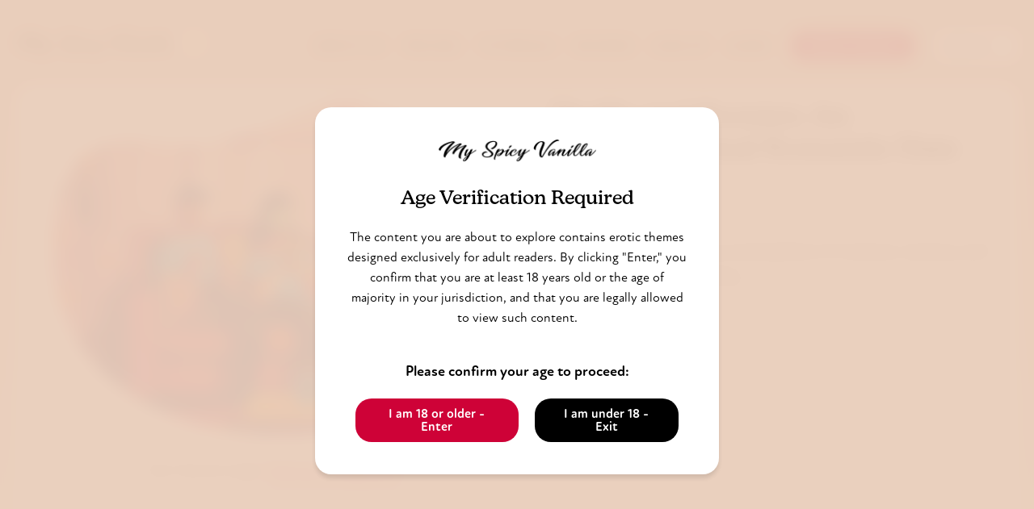

--- FILE ---
content_type: text/html; charset=utf-8
request_url: https://myspicyvanilla.com/date-idea/thrills-and-peonies-an-unconventional-romantic-date-J9hqQ
body_size: 21410
content:



<!DOCTYPE html>

    
        
<html lang="en">


    

<head>
  <link rel="stylesheet" href="https://cdn.myspicyvanilla.com/vanilla/css/base.css?v=1.1.62" />
  

<title>Thrills and Peonies: An Unconventional Romantic Date | Date Idea | My Spicy Vanilla</title>

<meta name='description' content='An unconventional romantic date idea which includes a touching peony bouquet surprise, a thrilling horror movie, a competitive board game, and a kinky twist.'>
<meta name="keywords" content='horror movie, peonies, game night, kinky, book, romance'>

<meta name='twitter:title' content='Thrills and Peonies: An Unconventional Romantic Date'>
<meta name='twitter:description' content='An unconventional romantic date idea which includes a touching peony bouquet surprise, a thrilling horror movie, a competitive board game, and a kinky twist.'>
<meta name='twitter:image:src' content='https://cdn.myspicyvanilla.com/vanilla/thrills-and-peonies-an-unconventional-romantic-date-J9hqQ.png?width=1200&amp;height=900'>
<meta name="robots" content="noindex">
<meta property="og:url" content="https://myspicyvanilla.com/date-idea/thrills-and-peonies-an-unconventional-romantic-date-J9hqQ" />
<meta property="og:type" content="article" />
<meta property="og:article:author" content="My Spicy Vanilla" />
<meta property="og:article:section" content="Date Idea" />
<meta property="og:article:tag" content="horror movie, peonies, game night, kinky, book, romance" />
<meta property='og:title' content='Thrills and Peonies: An Unconventional Romantic Date' />
<meta property='og:image' content='https://cdn.myspicyvanilla.com/vanilla/thrills-and-peonies-an-unconventional-romantic-date-J9hqQ.png?width=1200&amp;height=900' />
<meta property='og:description' content='An unconventional romantic date idea which includes a touching peony bouquet surprise, a thrilling horror movie, a competitive board game, and a kinky twist.' />
<link href="https://myspicyvanilla.com/date-idea/thrills-and-peonies-an-unconventional-romantic-date-J9hqQ" rel="canonical">
<link rel="preload" fetchpriority="high" as="image" href="https://cdn.myspicyvanilla.com/vanilla/thrills-and-peonies-an-unconventional-romantic-date-J9hqQ.png?width=600&amp;height=450" type="image/webp">
<style>
label {
  display: inline-block;
  cursor: pointer;
  padding: 10px 30px;
  color: #8a8a8a;
  font-weight: bold;
  border-bottom: 2px solid #eee;
}


.idea-description {
  font-style: italic;
  font-size: 20px;
}

.idea-scenario li:first-child:first-letter {
  float: left;
  text-align: left;
  text-transform: uppercase;
  font-family: new-kansas, serif;
  font-style: normal;
  line-height: 0.7;
  font-size: 3em;
  margin-top: 0.2em;
  margin-right: 0.2em;
  font-style: normal
}

.idea-big__image img {
  width: 100%;
  max-width: 600px;
  height: auto;
  border-radius: 20px;
}

.idea-big__header--no-image .idea-big__content {
  max-width: 600px;
  margin: 0 auto;
  text-align: center;
}

@media only screen and (max-width: 820px) {
  .idea-description {
    font-size: 16px;
  }

  .idea-big__image {
    min-height: 260px;
    margin-bottom: 20px;
  }
}
@media only screen and (min-width: 820px) {
  .idea-big {
    padding: 40px;
  }

  .idea-big__header {
    display: flex;
    flex-flow: row wrap;
    justify-content: space-between;
    margin-bottom: 50px;
  }

  .idea-big__image {
    flex: 0 0 50%;
    width: 50%;
    
    padding-right: 40px;
    
  }

  .idea-big__content {
    flex: 1 0 100px;
  }
}

.locations {
  margin-top: 30px;
}

.locations h2 {
  font-size: 30px;
  margin-bottom: 20px;
}

.weather h2 {
  font-size: 30px;
  margin-bottom: 20px;
}

.locations ul {
  display: flex;
  flex-flow: row wrap;
  list-style: none;
  padding: 0;
}

.locations li {
  flex: 0 0 30%;
  margin-right: 5%;
}

.locations li:last-child {
  margin-right: 0;
}

@media only screen and (max-width: 820px) {
  .locations li {
    flex: 0 0 100%;
    margin-right: 0;
    margin-bottom: 20px;
  }

  .locations li:last-child {
    margin-bottom: 0;
  }
}

.locations li img {
  width: 100%;
  margin-bottom: 10px;
  aspect-ratio: 3/2;
  object-fit: cover;
  border-radius: 10px;
}

.locations li h4 {
  margin-bottom: 5px;
}

.locations li p {
  margin: 0;
}

.venue-title-wrapper {
  position: relative;
  padding-right: 60px;
}

.venue-rating {
  position: absolute;
  top: 3px;
  right: 0;
}

.button[data-sharer="pinterest"] {
  padding: 14px 25px !important;
}

.idea-footer {
  text-align: center;
  margin-top: 50px;
  border-top: 1px solid #eee;
  padding-top: 50px;
}

.idea-footer > form,
.idea-footer > button {
  display: inline-block;
  margin: 5px;
}

.idea-footer .button--delete {
  background: #f5f5f5;
  color: #8a8a8a;
  border: 1px solid #e9e9e9;
}

.idea-footer .button--delete:hover {
  background: #e9e9e9;
}

.announce-wrapper {
  padding: 10px;
  background: #e9cebb;
  padding-bottom: 30px;
  display: none;
}

.announce {
  position: relative;
  padding: 10px 20px;
  border-radius: 20px;
  text-align: center;
  font-size: 14px;
  background: #fffbf1;
  box-shadow: 0 5px 5px rgba(0, 0, 0, 0.1);
  font-weight: bold;
  color: #ce0237;
}

@media only screen and (max-width: 820px) {
  .announce-wrapper {
    display: block;
  }
}

</style>

  <script async="" src="https://cdn.myspicyvanilla.com/vanilla/frontend/lazysizes.js"></script>
  <script src="https://cdn.myspicyvanilla.com/vanilla/js/instantpage-5.2.0.js" type="module" defer></script>
  <meta name="p:domain_verify" content="fca17139e6757fd4d9d321baa8f61f15" />
  <meta name="viewport" content="width=device-width, initial-scale=1" />
  <link rel="icon" href="https://cdn.myspicyvanilla.com/vanilla/favicon.ico" />
  <link rel="icon" type="image/png" sizes="32x32" href="https://cdn.myspicyvanilla.com/vanilla/favicon-32x32.png" />
  <link rel="icon" type="image/png" sizes="16x16" href="https://cdn.myspicyvanilla.com/vanilla/favicon-16x16.png" />
  <meta name="msapplication-TileColor" content="#ffffff" />
  <meta name="theme-color" content="#ffffff" />
  <link rel="apple-touch-icon" sizes="180x180" href="https://cdn.myspicyvanilla.com/vanilla/apple-touch-icon.png" />
  

  
    
  
  <script>
    function setCookie(name,value,days) {
        var expires = "";
        if (days) {
            var date = new Date();
            date.setTime(date.getTime() + (days*24*60*60*1000));
            expires = "; expires=" + date.toUTCString();
        }
        document.cookie = name + "=" + (value || "")  + expires + "; path=/";
    }
    function getCookie(name) {
        var nameEQ = name + "=";
        var ca = document.cookie.split(';');
        for(var i=0;i < ca.length;i++) {
            var c = ca[i];
            while (c.charAt(0)==' ') c = c.substring(1,c.length);
            if (c.indexOf(nameEQ) == 0) return c.substring(nameEQ.length,c.length);
        }
        return null;
    }
    function eraseCookie(name) {   
        document.cookie = name +'=; Path=/; Expires=Thu, 01 Jan 1970 00:00:01 GMT;';
    }
  </script>
  <script>
    document.addEventListener('DOMContentLoaded', function() {
      var languageForm = document.querySelectorAll('.languageForm');

      languageForm.forEach(function(form) {
        form.addEventListener('change', function() {
          form.submit();
        });
      });
    });
  </script>
  
    
<style type="text/css">
@font-face {
  font-family: "new-atten";
  src: url("https://cdn.myspicyvanilla.com/vanilla/fonts/new-atten-round/NewAttenRound-Regular.otf")
      format("opentype"),
    url("https://cdn.myspicyvanilla.com/vanilla/fonts/new-atten-round/NewAttenRound-Regular.woff") format("woff"),
    url("https://cdn.myspicyvanilla.com/vanilla/fonts/new-atten-round/NewAttenRound-Regular.woff2") format("woff2");
  font-weight: normal;
  font-style: normal;
  font-display: swap;
}

@font-face {
  font-family: "new-atten";
  src: url("https://cdn.myspicyvanilla.com/vanilla/fonts/new-atten-round/NewAttenRound-Bold.otf") format("opentype"),
    url("https://cdn.myspicyvanilla.com/vanilla/fonts/new-atten-round/NewAttenRound-Bold.woff") format("woff"),
    url("https://cdn.myspicyvanilla.com/vanilla/fonts/new-atten-round/NewAttenRound-Bold.woff2") format("woff2");
  font-weight: bold;
  font-style: normal;
  font-display: swap;
}

@font-face {
  font-family: "new-kansas";
  src: url("https://cdn.myspicyvanilla.com/vanilla/fonts/new-kansas/NewKansas-Medium.otf") format("opentype"),
    url("https://cdn.myspicyvanilla.com/vanilla/fonts/new-kansas/NewKansas-Medium.woff") format("woff"),
    url("https://cdn.myspicyvanilla.com/vanilla/fonts/new-kansas/NewKansas-Medium.woff2") format("woff2");
  font-weight: bold;
  font-style: normal;
  font-display: swap;
}

.new-atten {
    font-family: "new-atten", sans-serif;
}

.new-kansas {
    font-family: "new-kansas", serif;
}

.new-kansas-bold {
    font-family: "new-kansas", serif;
    font-weight: bold;
}

h1,
h2,
h3,
h4,
h5 {
  margin: 0;
  font-family: new-kansas, serif;
  font-weight: bold;
  -webkit-font-smoothing: antialiased;
  -moz-osx-font-smoothing: grayscale;
}

h1 {
  font-size: 34px;
  line-height: 1.2;
}

h3 {
  font-size: 19px;
}

h4 {
  font-size: 18px;
}

h5 {
  font-family: "new-atten", sans-serif;
}

@media only screen and (max-width: 820px) {
  h1 {
    font-size: 26px;
  }

  h2 {
    font-size: 22px;
  }
}
</style>


<style type="text/css">
    :root {
      --bg-white: #fff;
      --bg-white-color: #000;
      --bg-black: #000;
      --bg-black-color: #fff;
      --bg-tag: #f1f0f9;
      --bg-tag-color: #000;
      --bg-field: #fff;
      --bg-field-caption: #f0f0f0;
      --bg-field-contrast: #000;
      --bg-field-hover: #e0e0e0;
      --bg-color: #e9cebb;
      --bg-color-light: #faeee5;
      --bg-header: var(--bg-color);
      --bg-light-green: #e8fedf;
      --bg-light-yellow: #fcf3b3;
      --accent-color: #ce0237;
      --secondary-accent-color: #000000;
      --secondary-accent-contrast-color: #fff;
      --text-muted: #666666;
    }

    body.dark-mode {
      --bg-white: #1c1e4a;
      --bg-white-color: #fff;
      --bg-black: #fff;
      --bg-black-color: #000;
      --bg-field: #1a1f3a;
      --bg-field-caption: #2a2f4a;
      --bg-field-contrast: #fff;
      --bg-field-hover: #2a2f4a;
      --bg-color: #000000;
      --bg-color-light: #04071e;
      --bg-header: var(--bg-color);
      --bg-light-green: #2a2f4a;
      --bg-light-yellow: #2a2f4a;
      --secondary-accent-color: #fff;
      --secondary-accent-contrast-color: #000000;
      --bg-tag: #2a2f4a;
      --bg-tag-color: #fff;
      --text-muted: #999999;
    }
</style>

<style type="text/css">
    .alert {
      padding: 20px;
      margin-top: 20px;
      border-radius: 10px;
      background: #fff;
      box-sizing: border-box;
      background: #eee;
      margin-bottom: 20px;
      display: flex;
      flex-flow: row wrap;
    }

    .alert--warning {
      background: var(--bg-light-yellow);
    }

    .alert--warning svg {
      fill: #fe4056;
    }

    .alert--danger {
      background: rgba(254, 64, 86, 0.3);
    }

    .alert--danger svg {
      fill: #fe4056;
    }

    .alert--success {
      background: rgba(0, 255, 0, 0.3);
    }

    .alert--success svg {
      fill: #00ff00;
    }

    .alert--info {
      background: rgba(0, 0, 255, 0.1);
    }

    .alert--info svg {
      fill: #0000ff;
    }

    .alert__icon {
      flex: 0 0 20px;
      
      margin-right: 20px;
      
    }

    .alert__content {
      flex: 1 0 80%;
    }

    .alert__content p:first-child {
      margin-top: 0;
    }

    .alert__content p:last-child {
      margin-bottom: 0;
    }

    .alert__single-p {
      margin: 0;
    }

    .alert a {
      text-decoration: underline;
    }

    @media screen and (max-width: 768px) {
      .alert {
        padding: 10px;
        border-radius: 5px;
        font-size: 14px;
      }

      .alert__icon {
        margin-right: 10px;
      }
    }
</style>
<style type="text/css">
  .mejs__container {
    background: transparent;
  }
  
  .mejs__audio {
    max-width: 300px;
    border-radius: 20px;
    box-shadow: 0px 4px 10px rgba(0, 0, 0, 0.1); /* Add a subtle shadow */
  }

  .mejs__controls:not([style*="display: none"]) {
    background: #fff;
    border-radius: 20px; /* Match the border radius of the parent */
  }
  
  .mejs__time,
  .mejs__button>button,
  .mejs__time-rail .mejs__time,
  .mejs__volume-slider .mejs__horizontal-volume-current,
  .mejs__time-rail .mejs__time-current {
    color: #000;
  }

  /* Style the progress bar */
  .mejs__time-rail .mejs__time-current {
    background-color: #000;
  }

  .mejs__time-rail .mejs__time-hovered {
    background-color: #ccc;
  }

  .mejs__time-handle-content {
    background-color: var(--accent-color);
    border-color: var(--accent-color);
  }

  /* Style the volume slider */
  .mejs__volume-slider .mejs__horizontal-volume-current {
    background-color: #000;
  }

  /* Style the hover effect on buttons */
  .mejs__button:hover>button {
    opacity: 0.8;
  }
  .mejs__time-total {
    background-color: #eee;
  }

  .mejs__horizontal-volume-total {
    background: #eee;
  }

  .mejs__horizontal-volume-current {
    background: #000;
  }
  .mejs__time-float {
    background: #000;
    color: #fff;
  }
  .mejs__time-float-corner {
    border-color: #000 transparent transparent;
  }
</style>
<style type="text/css">
    .box {
      padding: 20px;
      border-radius: 20px;
      background: var(--bg-white);
      box-sizing: border-box;
      box-shadow: 0 5px 5px rgba(0,0,0,0.1);
    }

    .box--small {
      padding: 10px;
    }

    @media screen and (max-width: 768px){
      .box {
        padding: 12px;
      }
    }
</style>
<style type="text/css">
  .button {
    display: inline-block;
    background: linear-gradient(
      120deg,
      #c83852,
      #b44092 25%,
      #6a5fc1 50%,
      var(--secondary-accent-color) 55%,
      var(--secondary-accent-color)
    );
    background-position: 98% 0;
    background-size: 250% 100%;
    color: var(--secondary-accent-contrast-color);
    padding: 10px 25px;
    border-radius: 20px;
    border: 1px solid transparent;
    line-height: 1;
    font-size: 16px;
    font-family: "new-atten", sans-serif;
    font-weight: bold;
    cursor: pointer;
    outline: 0 solid #6a5fc1;
    outline-offset: 0.125rem;
    transition: background-position 0.2s, outline-width 0.2s;
  }

  .button:focus {
    outline-width: 0.25rem;
  }

  .button--green {
    background: linear-gradient(
      120deg,
      #1d9d3d,
      #40acb4 25%,
      #6a5fc1 50%,
      #1d9d3d 55%,
      #1d9d3d
    );
    background-position: 98% 0;
    background-size: 250% 100%;
    color: #fff;
  }
  
  .button--red {
    background: linear-gradient(
      120deg,
      var(--accent-color),
      #b44092 25%,
      #6a5fc1 50%,
      var(--accent-color) 55%,
      var(--accent-color)
    );
    background-position: 98% 0;
    background-size: 250% 100%;
    color: #fff;
  }
  
  .button--black {
    background: linear-gradient(
      120deg,
      #c83852,
      #b44092 25%,
      #6a5fc1 50%,
      #000000 55%,
      #000000
    );
    background-position: 98% 0;
    background-size: 250% 100%;
    color: #fff;
  }
  
  .button--secondary {
    border: 1px solid var(--secondary-accent-color);
    background: transparent;
    color: var(--secondary-accent-color);
  }

  .button--help {
    width: 14px;
    height: 14px;
    padding: 0;
    line-height: 14px;
    text-align: center;
  }
  
  .button--underlined {
    background: transparent;
    border-radius: 0;
    color: var(--secondary-accent-color);
    border: none;
    padding-left: 0;
    padding-right: 0;
    border-bottom: 2px dashed var(--secondary-accent-color);
  }
  
  .button[data-sharer] {
    cursor: pointer;
    margin: 5px 2px;
    padding: 10px 15px;
  }
  
  .button[data-sharer="whatsapp"] {
    background: #25d366;
    color: #fff;
  }
  
  .button[data-sharer="facebook"] {
    background: #3b5998;
    color: #fff;
  }
  
  .button[data-sharer="twitter"] {
    background: #1da1f2;
    color: #fff;
  }
  
  
  .button[data-sharer="reddit"] {
    background: #ff4500;
    color: #fff;
  }
  
  .button[data-sharer="blogger"] {
    background: #f57d00;
    color: #fff;
  }
  
  
  .button[data-sharer="pinterest"] {
    background: #bd081c;
    color: #fff;
  }
  
  .button[disabled] {
    opacity: 0.5;
    cursor: not-allowed;
  }
  
  .button--big {
    padding: 15px 35px;
    font-size: 18px;
    border-radius: 30px;
  }

  .button--mini {
    padding: 4px 8px;
    font-size: 12px;
    border-radius: 10px;
  }

  .button--round {
    border-radius: 50%;
    padding: 15px;
  }
  
  .button--favorites {
    background: transparent;
    border: 1px solid var(--secondary-accent-color);
    color: var(--secondary-accent-color);
    font-weight: bold;
    cursor: pointer;
  }
  
  .button--favorites-active {
    background: var(--accent-color);
    color: #fff;
    border-color: var(--accent-color);
  }
  
  .button--favorites svg,
  .button--favorites span {
    vertical-align: middle;
  }
  
  .button--favorites svg {
    fill: currentColor;
    margin-right: 10px;
  }
  
  .button svg {
    fill: currentColor;
  }
  
  @media (hover: hover) and (pointer: fine) {
    .button:hover {
      background-position: 2% 0 !important;
      color: #fff;
    }
  
    .button--secondary:hover {
      background: var(--secondary-accent-color);
      color: var(--secondary-accent-contrast-color);
    }
  
    .button--underlined:hover {
      background: transparent !important;
      color: var(--accent-color);
      border-bottom: 2px dashed var(--accent-color);
    }
  
    .button[data-sharer="whatsapp"]:hover {
      background: #128c7e;
    }
  
    .button[data-sharer="facebook"]:hover {
      background: #2d4373;
    }
  
    .button[data-sharer="twitter"]:hover {
      background: #0c85d0;
    }
  
    .button[data-sharer="reddit"]:hover {
      background: #d84315;
    }
  
    .button[data-sharer="blogger"]:hover {
      background: #e65100;
    }
  
    .button[data-sharer="pinterest"]:hover {
      background: #8c0615;
    }
  
    .button--favorites:hover {
      background: var(--accent-color);
      color: #fff;
      border-color: var(--accent-color);
    }
  }
</style>
<style type="text/css">
    .collapsable .collapsable__content {
      overflow: hidden;
      transition: all 0.5s;
      opacity: 1;
    }

    .collapsable.is-collapsed .collapsable__placeholder {
      display: block;
    }

    .collapsable.is-collapsed .collapsable__content {
      max-height: 0;
      opacity: 0;
    }

    .collapsable__placeholder p {
      margin: 0;
      font-size: 14px;
    }

    .collapsable__placeholder {
      display: none;
      cursor: pointer;
    }

    .collapsable__trigger {
      cursor: pointer;
    }

    button.collapsable__trigger:not(.button) {
      background: none;
      border: none;
      color: inherit;
      font: inherit;
      text-align: inherit;
      padding: 0;
    }
</style>
<style type="text/css">
    .dialog-container {
        position: fixed;
        top: 0;
        left: 0;
        width: 100%;
        height: 100%;
        background-color: rgb(233, 206, 187, 0.95);
        display: flex;
        justify-content: center;
        align-items: center;
        z-index: 9999;
        padding: 0 20px;
        box-sizing: border-box;
        visibility: hidden;
    }

    .dialog-container--open {
        opacity: 1;
        visibility: visible;
        transition: all 0.3s;
    }


    .dialog {
        position: relative;
        background-color: var(--bg-white);
        padding: 40px;
        border-radius: 20px;
        box-shadow: 0 5px 5px rgba(0, 0, 0, 0.1);
        text-align: center;
        max-width: 500px;
        transform: translateY(30px);
        opacity: 0;
        max-height: 90%;
        overflow: scroll;
    }

    .dialog-container--open .dialog {
        transform: translateY(0);
        opacity: 1;
        transition: all 0.3s;
        transition-delay: 100ms;
    }

    @media screen and (max-width: 768px) {
      .dialog {
          padding: 20px;
      }
    }


    .dialog select,
    .dialog textarea,
    .dialog input[type="text"],
    .dialog input[type="number"] {
        width: 100%;
        height: 45px;
        background: var(--bg-field);
        border: none;
        border: 1px solid var(--bg-field-caption);
        border-radius: 5px;
        padding: 0 10px;
        box-sizing: border-box;
        outline: none;
        color: var(--bg-field-contrast);
        font-size: 16px;
        margin-top: 5px;
        font-family: "new-atten", sans-serif;
    }

    .dialog textarea {
        height: 100px;
        resize: none;
        padding: 10px;
    }

    .dialog select:focus,
    .dialog textarea:focus,
    .dialog input:not([type="file"]):focus {
        border-color: var(--accent-color);
        box-shadow: 0 0 15px 0px rgba(239, 86, 105, 0.1);
    }


    .dialog__close {
        -webkit-appearance: none;
        padding: 0;
        position: absolute;
        top: 10px;
        right: 10px;
        background-color: #f1f1f1;
        border: none;
        width: 30px;
        height: 30px;
        border-radius: 50%;
        cursor: pointer;
        display: flex;
        justify-content: center;
        align-items: center;
    }

    .dialog__close svg {
        display: block;
        width: 20px;
        height: 20px;
    }

    .dialog__close:hover {
        background-color: #e0e0e0;
    }

    body.dark-mode .dialog-container {
        background-color: rgba(4, 7, 30, 0.95);
    }
</style>
<style type="text/css">
    .download-app {
        position: relative;
        padding: 90px 0;
        text-align: center;
    }
    .download-app h2 {
        font-size: 50px;
        color: var(--accent-color);
    }

    .download-app p {
        font-size: 20px;
        max-width: 800px;
        margin: 30px auto;
        color: var(--secondary-accent-color);
    }

    @media only screen and (max-width: 820px) {
        .download-app {
            padding: 45px 0;
        }

        .download-app h2 {
            font-size: 30px;
        }

        .download-app p {
            font-size: 16px;
        }

        .download-app img {
            height: 40px;
            width: auto;
        }
    }

    body.dark-mode .download-app h2,
    body.dark-mode .download-app p {
        color: #fff !important;
    }
</style>
<style type="text/css">
.featured-products {
  margin-bottom: 50px;
  padding: 40px 20px 50px;
  border-radius: 20px;
  background: var(--bg-white);
  box-sizing: border-box;
  box-shadow: 0 5px 5px rgba(0, 0, 0, 0.1);
  flex: 0 0 100%;
}

.featured-products h2,
.featured-products p {
  margin: 0;
}

.featured-products__products {
  margin-top: 30px;
}

.featured-products ul {
  display: flex;
  flex-flow: row wrap;
  justify-content: space-between;
  margin: 0;
  padding: 0;
  list-style: none;
}

.featured-products li h5 {
  margin-top: 10px;
}

.featured-product__price {
  background: var(--bg-white);
  padding: 5px 10px;
  border-radius: 10px;
  position: absolute;
  bottom: 10px;
  right: 10px;
  line-height: 1;
  font-size: 12px;
  font-weight: bold;
}

.featured-product__discount {
  background: var(--accent-color);
  color: #fff;
  padding: 5px 10px;
  border-radius: 10px;
  position: absolute;
  top: 10px;
  left: 10px;
  line-height: 1;
  font-size: 12px;
  font-weight: bold;
}

@media only screen and (min-width: 820px) {
  .featured-products li {
    flex: 1 0 1%;
    min-width: 0;
    margin-right: 20px;
  }

  .featured-products li:nth-child(6) {
    display: none;
  }

  .featured-products li:nth-child(5) {
    margin-right: 0;
  }

  .featured-product__thumb:hover {
    transform: scale(1.05);
    transition: transform 0.3s;
  }
}

@media only screen and (max-width: 820px) {
  .featured-products li {
    flex: 1 0 40%;
    margin: 15px;
  }
}

.featured-product__thumb {
  position: relative;
  width: 100%;
  height: 200px;
  margin: 0;
  background-position: center center;
  background-size: contain;
  background-repeat: no-repeat;
  background-color: #fff;
  border: 2px solid #e5e3e4;
  border-radius: 20px;
}

.featured-products img {
  object-fit: contain;
  max-width: 100%;
  max-height: 100%;
}

.featured-product--has-discount .featured-product__thumb {
  border-color: var(--accent-color);
}

.featured-product--has-discount .featured-product__price {
  font-size: 16px;
  color: var(--accent-color);
  background-color: #fff;
}
</style>
<style type="text/css">
    .flash-messages {
      padding: 0 0 20px;
      position: relative;
      z-index: 2;
    }

    .flash-messages ul {
      list-style: none;
      padding: 0;
      margin: 0;
    }

    .flash-messages li {
      padding: 10px;
      margin: 0;
      border-radius: 20px; 
      margin-bottom: 10px;
    }

    .flash-messages li:last-child {
      margin-bottom: 0;
    }

    .flash-messages svg {
      top: 4px;
      position: relative;
      margin-right: 5px;
    }

    .flash-messages li.success {
      background-color: #d4edda;
      color: #155724;
    }

    .flash-messages li.error {
      background-color: #f8d7da;
      color: #721c24;
    }

    .flash-messages li.info {
      background-color: #d1ecf1;
      color: #0c5460;
    }

    .flash-messages li.warning {
      background-color: #fff3cd;
      color: #856404;
    }

    .flash-messages a:not(.button) {
      text-decoration: underline;
    }

    @media (min-width: 768px) {
      .flash-messages--has-button li {
        display: flex;
        flex-flow: row wrap;
        align-items: flex-start;
      }

      .flash-messages--has-button p {
        flex: 1 0 10%;
        min-width: 0;
        margin: 0;
      }

      .flash-messages--has-button .button {
        flex: 0 0 auto;
        margin-left: 20px;
      }
    }
</style>
<style type="text/css">
  select {
    -webkit-appearance: none;
    -moz-appearance: none;
    appearance: none;
    background: url("data:image/svg+xml;utf8,<svg xmlns='http://www.w3.org/2000/svg' width='100' height='100' fill='%238C98F2'><polygon points='0,0 100,0 50,50'/></svg>")
      no-repeat !important;
    background-size: 12px !important;
    background-position: calc(100% - 20px) 19px !important;
    background-repeat: no-repeat !important;
    background-color: var(--bg-field) !important;
  }
  
  
  .form select,
  .form textarea,
  .form input:not([type="file"]) {
    transition: border 200ms, box-shadow 200ms;
  }
  .form select:focus,
  .form textarea:focus,
  .form input:not([type="file"]):focus {
    border-color: var(--accent-color);
    box-shadow: 0 0 15px 0px rgba(239, 86, 105, 0.1);
  }

  .form select,
  .form textarea,
  .form input[type="number"],
  .form input[type="text"],
  .form input[type="email"],
  .form input[type="password"] {
    width: 100%;
    height: 45px;
    background: var(--bg-field);
    border: none;
    border: 1px solid var(--bg-field-caption);
    border-radius: 5px;
    padding: 0 10px;
    box-sizing: border-box;
    outline: none;
    color: var(--bg-field-contrast);
    font-size: 16px;
    margin-top: 5px;
    font-family: "new-atten", sans-serif;
  }

  .form input:disabled,
  .form textarea:disabled {
    background: var(--bg-field-caption);
    color: #999 !important;
  }

  .form textarea {
    height: 150px;
    padding: 10px;
  }

  fieldset {
    margin-bottom: 40px;
    border-radius: 10px;
    border: 1px solid var(--bg-field-caption);
    background: var(--bg-white);
    box-shadow: rgba(0, 0, 0, 0.03) 0px 6px 10px 0px;
    padding: 20px;
  }

  fieldset a:not(.button) {
    font-weight: bold;
    text-decoration: underline;
  }

  fieldset p {
    margin-bottom: 20px;
    margin-top: 0;
  }

  fieldset legend {
    padding: 0 20px;
    font-weight: bold;
    border-radius: 8px;
    background: var(--bg-color);
  }

  fieldset .items {
    display: flex;
    flex-flow: row wrap;
  }

  fieldset .item__header {
    display: flex;
    justify-content: space-between;
    align-items: center;
  }
  
  fieldset .item__label {
    flex: 1 0 10%;
  }

  fieldset .item__help {
    flex: 0 0 auto;
    min-width: 0;
  }


  fieldset .item {
    flex: 1 1 20%;
    margin: 0;
    margin-right: 20px;
  }

  fieldset .item:last-child {
    margin-right: 0;
  }

  @media (max-width: 768px) {
    fieldset {
      padding: 10px 20px;
    }
    
    fieldset .item {
      flex: 1 1 100%;
      margin-right: 0;
      margin-bottom: 20px;
    }

    .form textarea {
      height: 250px;
    }
  }

  .checkbox {
    position: relative;
    
    padding-left: 40px;
    
    margin: 20px 0;
  }

  .checkbox--spicy {
    padding: 10px 40px;
    padding-left: 50px;
    left: -10px;
    border-radius: 20px;
    background: #ffedef;
    display: inline-block;
  }

  .checkbox label {
    cursor: pointer;
  }

  .checkbox input {
    position: absolute;
    left: 0;
    top: 0;
    opacity: 0;
  }

  .checkbox .checkmark {
    position: absolute;
    top: 0;
    
    left: 0;
    
    height: 25px;
    width: 25px;
    border: 2px solid var(--secondary-accent-color);
    border-radius: 5px;
  }

  .checkbox--spicy .checkmark {
    top: 10px;
    left: 10px;
  }

  .checkbox input ~ .checkmark {
    background-color: #fff;
  }

  .checkbox--spicy input ~ .checkmark {
    background-color: #f4ced2;
  }

  .checkbox input:checked ~ .checkmark {
    background-color: var(--secondary-accent-color);
  }

  .checkbox input:focus ~ .checkmark {
    outline-width: 1px;
    outline-color: var(--accent-color);
    outline-style: solid;
  }


  .checkbox--spicy input:checked ~ .checkmark {
    background-color: var(--accent-color);
  }

  .checkbox .checkmark:after {
    content: "";
    position: absolute;
    display: none;
  }

  .checkbox input:checked ~ .checkmark:after {
    display: block;
  }

  .checkbox .checkmark:after {
    left: 9px;
    top: 5px;
    width: 5px;
    height: 10px;
    border: solid white;
    border-width: 0 3px 3px 0;
    -webkit-transform: rotate(45deg);
    -ms-transform: rotate(45deg);
    transform: rotate(45deg);
  }

  .field {
    position: relative;
    margin: 1em 0;
  }

  .field__header {
    position: relative;
    display: flex;
    justify-content: space-between;
  }

  .field__label {
    flex: 1 0 10%;
  }

  .field__tutorial {
    flex: 0 0 auto;
    min-width: 0;
  }

  .field-with-caption {
    margin-top: 20px;
  }
  
  .field-with-caption input {
    border-radius: 5px 5px 0 0 !important;
  }
  .field-with-caption small {
    display: block;
    font-size: 12px;
    background: var(--bg-field-caption);
    border-radius: 0 0 5px 5px;
    padding: 3px 10px;
  }


  body.dark-mode .checkbox input ~ .checkmark {
    background-color: #43436f;
  }

  body.dark-mode .checkbox input:checked ~ .checkmark {
    background-color: #fff;
  }

  body.dark-mode .checkbox .checkmark:after {
    border-color: #43436f;
  }

  body.dark-mode .form select,
  body.dark-mode .form textarea,
  body.dark-mode .form input[type="number"],
  body.dark-mode .form input[type="text"],
  body.dark-mode .form input[type="email"],
  body.dark-mode .form input[type="password"] {
    color: white;
  }
</style>

<style type="text/css">

.grid {
  margin-bottom: 40px;
}

.grid:last-child {
  margin-bottom: 0;
}

.grid__header {
  width: 100%;
  margin-bottom: 20px;
  display: flex;
  flex-flow: row wrap;
  align-items: center;
  justify-content: space-between;
}


.grid__grid {
  display: flex;
  flex-flow: row wrap;
}

@media only screen and (min-width: 1100px) {
  .grid--small .grid__grid .idea-thumb {
    width: 31%;
    
    margin-right: 3.5%;
    
    margin-bottom: 3.5%;
  }

  .grid--small .grid__grid .idea-thumb.third {
    
    margin-right: 0;
    
  }

  .grid--big .grid__grid .idea-thumb {
    width: 48%;
    
    margin-right: 4%;
    
    margin-bottom: 4%;
  }

  .grid--big .grid__grid .idea-thumb.second {
    
    margin-right: 0;
    
  }
}

@media only screen and (min-width: 820px) and (max-width: 1100px) {
  .grid--small .grid__grid .idea-thumb {
    width: 48%;
    
    margin-right: 4%;
    
    margin-bottom: 4%;
  }

  .grid--small .grid__grid .idea-thumb:nth-child(2n) {
    
    margin-right: 0;
    
  }

  .grid--small .grid__grid .idea-thumb.third {
    display: none;
  }

  .grid--big .grid__grid .idea-thumb {
    width: 48%;
    
    margin-right: 4%;
    
    margin-bottom: 4%;
  }

  .grid--big .grid__grid .idea-thumb.second {
    
    margin-right: 0;
    
  }
}

@media only screen and (max-width: 820px) {
  .grid .idea-thumb {
    margin-bottom: 20px;
  }
}

.grid__bottom {
  margin-top: 40px;
  text-align: center;
  font-weight: bold;
  text-transform: capitalize;
}
</style>

<style type="text/css">
/* Header */
.header-wrapper {
  height: 105px;
  background: var(--bg-header);
}

@media only screen and (min-width: 820px) and (max-width: 1100px) {
  .header-wrapper {
    height: 130px;
  }
}

.header {
  position: relative;
  width: 100%;
  text-transform: uppercase;
  font-weight: bold;
  letter-spacing: 0.05em;
  z-index: 3;
  padding: 15px 0;
  transition: all 300ms;
}

.header select {
  padding-right: 12px !important;
  vertical-align: middle;
  background-position: calc(100% - 10px) 16px !important;
  height: 38px !important;
  top: -2px;
  position: relative;
}

.header.is-sticky {
  position: fixed;
  top: 0;
  left: 0;
  background: var(--bg-white);
  z-index: 100;
  padding: 0;
  margin-bottom: 0;
  box-shadow: 0 0 5px 0 rgba(0, 0, 0, 0.1);
}

@media only screen and (max-width: 1260px) and (min-width: 820px) {
  .header.is-sticky {
    padding-top: 15px;
  }
}

.header__logo {
  position: relative;
  width: 195px;
  z-index: 3;
  padding-top: 2px;
}

.header__mobile-toggle {
  display: none;
  position: absolute;
  left: 10px;
  top: 0;
  z-index: 4;
}

.header__mobile-ai {
  display: none;
  position: absolute;
  right: 10px;
  top: 0;
  width: 40px;
  height: 40px;
  vertical-align: middle;
  background: url("https://cdn.myspicyvanilla.com/vanilla/heart.png") no-repeat;
  background-size: contain;
  color: #fff;
  font-family: "new-atten", sans-serif;
  line-height: 32px;
  font-size: 15px;
  text-align: center;
  animation: heartbeat 1s infinite;
}

@keyframes heartbeat {
  0% {
    transform: scale(1);
    opacity: 0.7;
  }
  50% {
    transform: scale(1.1);
    opacity: 1;
  }
  100% {
    transform: scale(1);
    opacity: 0.7;
  }
}

@media only screen and (max-width: 820px) {
  .header {
    text-align: center;
    margin-bottom: 0;
    padding: 30px 0;
  }

  .header.is-sticky {
    padding: 15px 0;
  }

  .header__logo {
    margin: 0 auto;
  }

  .header__mobile-toggle {
    display: block;
  }
  .header__mobile-ai {
    display: block;
  }
}

.header__desktop {
  display: none;
}

@media only screen and (max-width: 1260px) and (min-width: 820px) {
  .header__row {
    display: flex;
    flex-flow: column wrap;
    align-items: center;
  }

  .header__desktop {
    display: block;
  }
}

@media only screen and (max-width: 1050px) and (min-width: 820px) {
  .header__desktop {
    font-size: 12px;
  }
}

@media only screen and (min-width: 760px) {
  .header__logo {
    padding-right: 40px;
  }
}

@media only screen and (min-width: 1260px) {
  .header__row {
    display: flex;
    flex-flow: row wrap;
    justify-content: space-between;
    align-items: center;
  }

  .header__logo {
    flex: 0 0 195px;
  }

  .header__menu {
    flex: 0 0 auto;
  }
  .header__desktop {
    display: block;
  }
}

.header__desktop-menu {
  position: relative;
}

.header__desktop-menu > li {
  display: inline-block;
  vertical-align: middle;
  
  margin-right: 20px;
  
  padding: 20px 0;
}



@media only screen and (max-width: 920px) {
  .header__desktop-menu > li {
    margin-right: 10px;
  }
}

.header__desktop-menu > li:last-child {
  margin-right: 0;
}

.header__desktop-menu > li a:not(.button) {
  color: inherit;
  text-decoration: none;
  transition: color 200ms;
}

.header__desktop-menu > li a:hover {
  color: var(--accent-color);
}

.header__desktop-menu > li {
  position: relative;
}

.header__desktop-menu > li > ul {
  position: absolute;
  width: 250px;
  background: var(--bg-white);
  box-shadow: 0 5px 5px rgba(0, 0, 0, 0.1);
  padding: 10px;
  border-radius: 20px;
  left: 50%;
  margin-left: -125px;
  top: 100%;
  visibility: hidden;
  opacity: 0;
  transform: translateY(10px);
  transition: all 300ms;
  color: #000;
  z-index: 2;
  box-sizing: border-box;
}

.header__desktop-menu > li > ul a:hover {
  color: inherit;
}

.header__desktop-menu > li > ul li {
  position: relative;
}

.header__desktop-menu > li > ul li:hover {
  background: var(--bg-field-hover);
}

.header.is-sticky .header__desktop-menu > li > ul {
  background: var(--bg-field-hover);
  border-radius: 0 0 20px 20px;
}

.header.is-sticky .header__desktop-menu > li > ul:before {
  background: var(--bg-field-hover);
  box-shadow: none;
}

.header__desktop-menu > li > ul:before {
  content: "";
  position: absolute;
  width: 20px;
  height: 20px;
  background: var(--bg-white);
  top: -5px;
  left: 112px;
  transform: rotate(45deg);
  box-shadow: -2px -2px 5px rgba(0, 0, 0, 0.1);
}


.header__desktop-menu > li:hover > ul {
  visibility: visible;
  opacity: 1;
  transform: translateY(0);
}

.header__desktop-menu > li > ul p {
  text-transform: none;
  font-weight: normal;
  margin-top: 0px;
  margin-bottom: 0;
  letter-spacing: 0;
  font-size: 14px;
}

.header__desktop-menu > li > ul > li {
  border-top: 1px solid #eee;
  padding: 15px;
  box-sizing: border-box;
}

.header__desktop-menu > li > ul > li:first-child {
  border-top: none;
  border-radius: 15px 15px 0 0;
}

.header__desktop-menu > li > ul > li:last-child {
  border-radius: 0 0 15px 15px;
}

.header__desktop .new {
  position: relative;
  color: var(--accent-color);
}

.header__desktop .new:after {
  position: absolute;
  width: 5px;
  height: 5px;
  top: 0;
  right: -8px;
  background: var(--accent-color);
  border-radius: 50%;
  content: "";
}

.header__desktop .button {
  color: #fff;
  text-transform: none;
  vertical-align: middle;
}

.header__desktop .button:hover {
  color: #fff;
}

.header__desktop .button--round {
  background: var(--bg-field-caption);
  padding: 0;
  height: 38px;
  width: 38px;
  display: flex;
  justify-content: center;
  align-items: center;
}

.header__desktop .button--round svg {
  fill: var(--bg-field-contrast);
}

.mobile-menu {
  visibility: hidden;
  opacity: 0;
  transition: all 300ms;
  height: 100vh;
  background: var(--bg-white);
  position: absolute;
  top: 0;
  left: 0;
  width: 100%;
  z-index: 3;
  padding-top: 90px;
  box-sizing: border-box;
  display: flex;
  flex-direction: column;
  justify-content: space-between;
}

.mobile-menu__bottom {
  padding-bottom: 40px;
  font-size: 12px;
}

.mobile-menu.is-active {
  opacity: 1;
  visibility: visible;
}

.mobile-menu li {
  margin-bottom: 15px;
}


.mobile-menu__bottom li {
  margin-bottom: 8px;
}

.mobile-menu .languageForm {
  max-width: 200px;
  margin: 0 auto;
  margin-top: 20px;
}

/* Hamburger */

.hamburger {
  padding: 0;
  display: inline-block;
  cursor: pointer;
  transition-property: opacity, filter;
  transition-duration: 0.15s;
  transition-timing-function: linear;
  font: inherit;
  color: inherit;
  text-transform: none;
  background-color: transparent;
  border: 0;
  margin: 0;
  overflow: visible;
  outline: none;
}
.hamburger:hover {
  opacity: 0.7;
}
.hamburger.is-active:hover {
  opacity: 0.7;
}
.hamburger.is-active .hamburger-inner,
.hamburger.is-active .hamburger-inner::before,
.hamburger.is-active .hamburger-inner::after {
  background-color: currentColor;
}

.hamburger-box {
  width: 30px;
  height: 14px;
  display: inline-block;
  position: relative;
}

.hamburger-inner {
  display: block;
  top: 50%;
  margin-top: -2px;
}
.hamburger-inner,
.hamburger-inner::before,
.hamburger-inner::after {
  width: 30px;
  height: 3px;
  background-color: #000;
  border-radius: 4px;
  position: absolute;
  transition-property: transform;
  transition-duration: 0.15s;
  transition-timing-function: ease;
}
.hamburger-inner::before,
.hamburger-inner::after {
  content: "";
  display: block;
}
.hamburger-inner::before {
  top: -10px;
}
.hamburger-inner::after {
  bottom: -10px;
}

.hamburger--slider .hamburger-inner {
  top: 2px;
}
.hamburger--slider .hamburger-inner::before {
  top: 10px;
  transition-property: transform, opacity;
  transition-timing-function: ease;
  transition-duration: 0.15s;
}
.hamburger--slider .hamburger-inner::after {
  top: 20px;
}

.hamburger--slider.is-active .hamburger-inner {
  transform: translate3d(0, 10px, 0) rotate(45deg);
}
.hamburger--slider.is-active .hamburger-inner::before {
  transform: rotate(-45deg) translate3d(-5.71429px, -6px, 0);
  opacity: 0;
}
.hamburger--slider.is-active .hamburger-inner::after {
  transform: translate3d(0, -20px, 0) rotate(-90deg);
}

body.dark-mode .hamburger--slider:not(.is-active) .hamburger-inner, 
body.dark-mode .hamburger--slider:not(.is-active) .hamburger-inner::before,
body.dark-mode .hamburger--slider:not(.is-active) .hamburger-inner::after {
  background-color: #fff !important;
}

body.dark-mode .header__logo img {
  filter: brightness(0) invert(1);
}

body.dark-mode .header__desktop-menu > li > a {
  color: #fff !important;
}

body.dark-mode .header__desktop-menu > li > ul {
  color: #fff;
} 
</style>
<style type="text/css">
    .tags {
        margin-top: 10px;
    }

    .tags__tag {
        display: inline-block;
        vertical-align: top;
        padding: 5px 8px;
        border-radius: 8px;
        background: var(--bg-color);
        margin-right: 5px;
        margin-bottom: 5px;
        font-size: 12px;
    }

    .tags__tag:last-child {
        margin-bottom: 0;
    }
</style>
<style type="text/css">

.idea-thumb {
  padding: 20px;
  border-radius: 20px;
  background: var(--bg-white);
  box-sizing: border-box;
  box-shadow: 0 5px 5px rgba(0, 0, 0, 0.1);
  transform: scale(1);
  transition: all 500ms;
}

.idea-thumb__image {
  position: relative;
  min-height: 260px;
  aspect-ratio: 16 / 9;
  min-height: auto;
  margin-bottom: 20px;
}

.idea-thumb__image img {
  width: 100%;
  height: auto;
  border-radius: 20px;
}

.idea-thumb__reaction {
  position: absolute;
  top: 20px;
  right: 20px;
  font-size: 24px;
}

@media only screen and (max-width: 820px) {
  .idea-thumb__reaction {
    top: 10px;
    right: 10px;
    font-size: 20px;
  }
}

@media only screen and (min-width: 820px) {
  .idea-thumb:hover {
    box-shadow: 0 5px 20px rgba(239, 86, 105, 0.5);
    transform: scale(1.02);
  }
}

.idea-thumb h3 a:hover {
  color: var(--accent-color);
}

.idea-thumb__date {
  color: var(--text-muted);
  font-size: 14px;
}

.idea-thumb__footer {
  position: absolute;
  bottom: 0;
  background: #eee;
  width: 100%;
  left: 0;
  padding: 10px 20px;
  box-sizing: border-box;
  border-radius: 0 0 20px 20px;
}

.idea-meta__user {
  display: flex;
  flex-flow: row wrap;
  align-items: center;
}

.idea-meta__avatar {
  flex: 0 0 30px;
  margin-right: 15px;
}

.idea-meta__info {
  flex: 1 0 10%;
  font-weight: bold;
}

.idea-thumb__buttons {
  display: flex;
  flex-flow: row wrap;
  align-items: center;
}

.idea-thumb__buttons .button {
  margin-right: 5px;
}

.idea-thumb__buttons form {
  display: inline-block;
  margin-left: auto;
}

.idea-thumb__buttons .button--round {
  padding: 10px;
}

@media only screen and (max-width: 820px) {
  .idea-thumb__buttons .button {
    font-size: 14px;
  }
}
</style>
<style type="text/css">

.push-header {
  margin-top: 30px;
}

.page-header-wrapper {
  position: relative;
  padding: 20px 0 80px;
  margin-bottom: -80px;
}

.page-header-bg {
  position: absolute;
  top: -185px;
  left: 0;
  width: 100%;
  height: 100%;
  min-height: 50vh;
  background-size: cover;
  background-position: center;
  -webkit-filter: blur(10px);
  filter: blur(10px);
}

.page-header-bg:before {
  content: "";
  position: absolute;
  top: 0;
  left: 0;
  width: 100%;
  height: 100%;
  background: linear-gradient(180deg, var(--bg-header), transparent);
}

.page-header-bg:after {
  content: "";
  position: absolute;
  bottom: 0;
  left: 0;
  width: 100%;
  height: 30%;
  background: linear-gradient(0deg, var(--bg-color), transparent);
}

@media only screen and (min-width: 820px) {
  .page-header-wrapper:before,
  .page-header-wrapper:after {
    position: absolute;
    width: 30vmin;
    height: 30vmin;
    top: 10%;
    left: 20%;
    -webkit-box-shadow: -11px 18px 140px 5px white;
    box-shadow: -11px 18px 140px 5px white;
    content: "";
    filter: blur(30px);
    animation: move-forever 9s cubic-bezier(0.55, 0.5, 0.45, 0.5) infinite;
    transform: translate3d(0px, 0px, 0) rotate(0deg) scale(1.1, 1.1);
    pointer-events: none;
  }

  .page-header-wrapper:after {
    top: 40%;
    left: 60%;
    animation-delay: -2s;
    animation-duration: 11s;
  }
}

@keyframes move-forever {
  0% {
    transform: translate3d(0px, 0px, 0) rotate(0deg) scale(1.1, 1.1);
  }
  25% {
    transform: translate3d(85px, 85px, 0) rotate(90deg) scale(0.9, 0.9);
  }
  50% {
    transform: translate3d(20px, -20px, 0) rotate(180deg) scale(1.1, 1.1);
  }
  75% {
    transform: translate3d(0px, 80px, 0) rotate(270deg) scale(0.9, 0.9);
  }
  100% {
    transform: translate3d(0px, 0px, 0) rotate(360deg) scale(1.1, 1.1);
  }
}

.page-header-wrapper--homepage {
  margin-bottom: -100px;
}

.page-header {
  margin-bottom: 60px;
}

.page-header__avatar {
  width: 100px;
  height: 100px;

}
.page-header__avatar img {
  width: 100%;
  height: 100%;
  object-fit: cover;
  border-radius: 50%;
  border: 2px solid white;
}

.page-header__buttons {
  position: relative;
  margin-top: 20px;
  margin-bottom: 20px;
}

.page-header__buttons .button {
  margin-right: 10px;
}

.page-header__buttons .button:last-child {
  margin-right: 0;
}

@media only screen and (max-width: 820px) {
  .page-header {
    margin-bottom: 30px;
  }

  .page-header__first-column .page-header__avatar {
    display: block;
    margin: 0 auto 20px;
  }

  .page-header__second-column .page-header__avatar {
    display: none;
  }
}

@media only screen and (min-width: 820px) {
  .page-header-wrapper {
    padding-top: 40px;
  }
  .page-header--columns {
    width: 100%;
    display: flex;
    flex-flow: row wrap;
    justify-content: space-between;
  }

  .page-header__first-column {
    flex: 0 0 48%;
  }

  .page-header__first-column .page-header__avatar {
    display: none;
  }
    

  .page-header__second-column {
    flex: 0 0 48%;
  }

  .page-header__second-column .page-header__avatar {
    width: 140px;
    height: 140px;
    margin-left: auto;
  }
}

.page-header h1 {
  line-height: 1.2;
  margin-bottom: 10px;
}

.page-header h2 {
  font-family: "new-atten", sans-serif;
  font-weight: 400;
  font-style: normal;
}

.page-header p {
  margin-top: 0;
}

.page-header__promo-message {
  display: inline-block;
  margin-top: 15px !important;
  padding: 5px 0;
  font-size: 18px !important;
  font-weight: bold;
  border-bottom: 3px dotted var(--accent-color);
  border-top: 3px dotted var(--accent-color);
}

@media only screen and (max-width: 820px) {
  .page-header {
    text-align: center;
  }

  .page-header h1 {
    margin-bottom: 10px;
  }

  .page-header h2 {
    margin-bottom: 20px;
    font-size: 16px;
    font-weight: bold;
  }

  .page-header p {
    text-align: center;
  }

  .page-header__promo-message {
    font-size: 14px !important;
    margin-top: 5px !important;
  }
}

@media only screen and (min-width: 820px) and (max-width: 1100px) {
  .page-header h1 {
    font-size: 36px;
    margin-bottom: 10px;
  }

  .page-header h2 {
    font-size: 16px;
    font-weight: bold;
  }

  .page-header p {
    font-size: 18px;
  }
}

@media only screen and (min-width: 1100px) {
  .page-header h1 {
    font-size: 44px;
  }

  .page-header p {
    font-size: 20px;
  }
}

body.dark-mode .page-header-wrapper:before, 
body.dark-mode .page-header-wrapper:after {
  -webkit-box-shadow: -11px 18px 140px 5px #43436f !important; 
  box-shadow: -11px 18px 140px 5px #43436f !important;
}
</style>
<style type="text/css">
/* Footer */

.footer-wrapper {
  background: var(--bg-color-light);
  padding: 0 20px;
}

.footer {
  background: var(--secondary-accent-color);
  color: #fff;
  border-radius: 20px 20px 0 0;
}

.footer__section {
  padding: 40px 0;
  border-bottom: 1px solid #fff;
}
.footer__section:last-child {
  padding: 40px 0;
  border-bottom: none;
}

.footer__section h4 {
  margin-bottom: 20px;
  font-size: 24px;
}

.footer__row p:first-child {
  margin-top: 0;
}

.footer .theresanaiforthat {
  text-align: right;
  right: -10px;
  position: relative;
  margin-top: 5px;
}


.footer__payment-methods h4 {
  font-size: 20px;
}

.footer__payment-methods img {
  margin-right: 5px;
}

.footer__payment-methods img:last-child {
  margin-right: 0;
}


.footer .languageForm {
  max-width: 200px;
  margin-top: 20px;
}


@media only screen and (min-width: 820px) {
  .footer nav ul {
    display: flex;
    justify-content: space-between;
  }
  
  .footer__row {
    display: flex;
    flex-flow: row wrap;
    justify-content: space-between;
    align-items: flex-start;
  }

  .footer__section--menu .footer__row {
    align-items: flex-start;
  }

  .footer ul li {
    
    margin-right: 20px;
    
    margin-bottom: 5px;
  }

  .footer ul li:last-child {
    margin-right: 0;
  }
}

.footer__payment-methods {
  text-align: right;
}

@media only screen and (max-width: 820px) {
  .footer-wrapper {
    padding: 0 10px;
  }
  .footer {
    text-align: center;
  }

  .footer__row-element {
    margin-bottom: 40px;
  }

  .footer .theresanaiforthat {
    text-align: center;
  }

  .footer ul li {
    margin-bottom: 10px;
  }

  .footer__payment-methods {
    margin-bottom: 40px;
    text-align: center;
  }

  .footer .languageForm {
    margin: 0 auto;
  }
}

.footer a {
  color: #fff;
  transition: color 200ms;
}

.footer nav a {
  font-weight: bold;
}

.footer a:hover {
  color: var(--accent-color);
}

body.dark-mode .footer {
  background-color: #080c28 !important;
}
</style>
<style type="text/css">
    .requires-pro {
      background: linear-gradient(
        120deg,
        #c83852,
        #b44092 25%,
        #6a5fc1 50%,
        var(--secondary-accent-color) 85%,
        var(--secondary-accent-color)
      );
      padding: 5px 10px;
      border-radius: 5px;
      font-weight: bold;
      font-size: 12px;
      color: #fff;
      font-family: "new-atten", sans-serif;
    }

    .moderation-instruction {
      font-weight: bold;
    }
    .moderation-instruction a {
      text-decoration: none;
    }
    .moderation-instruction span {
      text-decoration: underline;
    }
    
    .chapters-count {
      display: inline-block;
      font-size: 14px;
      color: #44434c;
      background: #f7f7f7;
      padding: 3px 10px;
      border-radius: 10px;
    }

    .spicy-label {
      display: inline-block;
      background: var(--bg-black);
      color: var(--bg-black-color);
      padding: 5px 4px;
      border-radius: 5px;
      margin: 0 3px;
      line-height: 1;
    }

    .languageForm select {
      width: 100%;
      height: 45px;
      background: var(--bg-field);
      border: none;
      border: 1px solid var(--bg-field-caption);
      border-radius: 5px;
      padding: 0 10px;
      box-sizing: border-box;
      outline: none;
      color: var(--bg-field-contrast);
      font-size: 16px;
      margin-top: 5px;
      font-family: "new-atten", sans-serif;
    }

    .languageForm select:focus {
      border-color: var(--accent-color);
    }

    .char-counter {
        position: absolute;
        bottom: 0;
        right: 0;
        background-color: rgba(0, 0, 0, 0.7);
        color: white;
        padding: 2px 8px;
        border-radius: 0 0 5px 0;
        font-size: 12px;
        pointer-events: none;
    }
    .char-counter.green {
        background-color: #1d9d3d;
    }
    .char-counter.orange {
        background-color: #f5a623;
    }
    .char-counter.red {
        background-color: #ce0237;
    }

    .textarea-wrapper .moderation-instruction {
      position: relative;
      display: block;
      width: 100%;
      padding: 2px 10px;
      min-height: 25px;
      padding-right: 60px;
      box-sizing: border-box;
    }

    .textarea-wrapper {
        position: relative;
        width: 100%;
        background: var(--bg-field-caption);
        border-radius: 5px;
    }

    
    .textarea-wrapper textarea {
      display: block;
      border-radius: 5px 5px 0 0;
    }
</style>
</head>

<body >
  <div class='site'>
    



<div class="header-wrapper">
  <header class="header">
    
      

<style>
    .header .announce-bar {
        position: absolute;
        top: 100%;
        width: 100%;
        background: #ce0237;
        color: #fff;
        text-align: center;
        padding: 0px 0;
        max-height: 0;
        overflow: hidden;
        transition: all 300ms;
    }

    .header.is-sticky .announce-bar {
        max-height: 56px;
        padding: 10px 0;
    }

    @media only screen and (max-width: 700px) {
        .header.is-sticky .announce-bar {
            padding-top: 14px;
        }
        .announce-bar .mobile-text {
            display: block;
            font-size: 14px;
        }
        .announce-bar .desktop-text {
            display: none;
        }
    }

    @media only screen and (min-width: 700px) {
        .announce-bar .mobile-text {
            display: none;
        }
        .announce-bar .desktop-text {
            display: block;
        }
    }

    .announce-bar p {
        margin: 0;
        padding: 0;
        position: relative;
        z-index: 2;
    }
    
    .announce-bar p {
        position: relative;
        z-index: 2;
    }

    .announce-bar code {
        background: #fff;
        color: #ce0237;
        padding: 2px 5px;
        border-radius: 3px;
    }
</style>




    

    <div class="wrapper">
      <div class="header__row">
        <div class="header__mobile-toggle">
          <button class="hamburger hamburger--slider" aria-label="Menu" type="button">
            <span class="hamburger-box">
              <span class="hamburger-inner"></span>
            </span>
          </button>
        </div>
        <div class="header__logo">
          <a href="/">
            <img src="https://cdn.myspicyvanilla.com/vanilla/frontend/logo.png" alt="My Spicy Vanilla logo" width="195" height="27" style="width: 100%;" />
          </a>
          

<div class="dark-mode-button-container" style="display:none;">
    <button class="dark-mode-button" aria-label="Toggle dark mode">
        <div class="dark-mode-button__sun">
            <svg width="22px" height="22px" version="1.1" viewBox="0 0 1200 1200" xmlns="http://www.w3.org/2000/svg">
                <path d="m850 600c0 66.305-26.34 129.89-73.223 176.78-46.883 46.883-110.47 73.223-176.78 73.223s-129.89-26.34-176.78-73.223c-46.883-46.883-73.223-110.47-73.223-176.78s26.34-129.89 73.223-176.78c46.883-46.883 110.47-73.223 176.78-73.223 66.281 0.078125 129.82 26.441 176.69 73.309 46.867 46.867 73.23 110.41 73.309 176.69zm-200-350v-100c0-17.863-9.5312-34.371-25-43.301-15.469-8.9336-34.531-8.9336-50 0-15.469 8.9297-25 25.438-25 43.301v100c0 17.863 9.5312 34.371 25 43.301 15.469 8.9336 34.531 8.9336 50 0 15.469-8.9297 25-25.438 25-43.301zm0 800v-100c0-17.863-9.5312-34.371-25-43.301-15.469-8.9336-34.531-8.9336-50 0-15.469 8.9297-25 25.438-25 43.301v100c0 17.863 9.5312 34.371 25 43.301 15.469 8.9336 34.531 8.9336 50 0 15.469-8.9297 25-25.438 25-43.301zm-350-450c0.007812-13.262-5.2578-25.984-14.637-35.363-9.3789-9.3789-22.102-14.645-35.363-14.637h-100c-17.863 0-34.371 9.5312-43.301 25-8.9336 15.469-8.9336 34.531 0 50 8.9297 15.469 25.438 25 43.301 25h100c13.262 0.007812 25.984-5.2578 35.363-14.637 9.3789-9.3789 14.645-22.102 14.637-35.363zm800 0c0.007812-13.262-5.2578-25.984-14.637-35.363-9.3789-9.3789-22.102-14.645-35.363-14.637h-100c-17.863 0-34.371 9.5312-43.301 25-8.9336 15.469-8.9336 34.531 0 50 8.9297 15.469 25.438 25 43.301 25h100c13.262 0.007812 25.984-5.2578 35.363-14.637 9.3789-9.3789 14.645-22.102 14.637-35.363zm-712.16-212.16c9.3789-9.375 14.648-22.094 14.648-35.352 0-13.262-5.2695-25.98-14.648-35.355l-70.707-70.703c-12.629-12.629-31.035-17.559-48.289-12.938s-30.73 18.098-35.352 35.352 0.30859 35.66 12.938 48.289l70.703 70.707c9.375 9.375 22.094 14.645 35.355 14.645 13.258 0 25.977-5.2695 35.352-14.645zm565.72 565.72c9.3789-9.375 14.645-22.094 14.645-35.352 0-13.262-5.2656-25.98-14.645-35.352l-70.703-70.703v-0.003906c-12.641-12.59-31.031-17.496-48.258-12.867-17.23 4.625-30.691 18.086-35.316 35.316-4.6289 17.227 0.27734 35.617 12.867 48.258l70.703 70.703h0.003906c9.3711 9.3789 22.09 14.648 35.352 14.648 13.258 0 25.977-5.2695 35.352-14.648zm-636.43 0 70.703-70.703c12.59-12.641 17.496-31.031 12.867-48.258-4.625-17.23-18.086-30.691-35.316-35.316-17.227-4.6289-35.617 0.27734-48.258 12.867l-70.703 70.707c-12.629 12.629-17.559 31.035-12.938 48.289s18.098 30.73 35.352 35.352 35.66-0.30859 48.289-12.938zm565.72-565.72 70.703-70.703v-0.003906c12.629-12.629 17.559-31.035 12.938-48.289s-18.098-30.73-35.352-35.352-35.66 0.30859-48.289 12.938l-70.707 70.703c-9.4023 9.3711-14.691 22.098-14.703 35.371-0.011719 13.273 5.2578 26.008 14.645 35.395 9.3867 9.3867 22.121 14.656 35.395 14.645 13.273-0.011719 26-5.3008 35.371-14.703z"/>
            </svg>           
        </div>
        <div class="dark-mode-button__moon">
            <svg width="20px" height="20px" version="1.1" viewBox="0 0 1200 1200" xmlns="http://www.w3.org/2000/svg">
                <path d="m1044.1 752.04c-170.16 77.039-373.2 40.441-504.96-91.32-131.76-131.76-168.36-334.8-91.078-504.72 4.3203-9.7188 2.2812-21.121-5.3984-28.441-7.3203-7.6797-18.84-9.7188-28.441-5.3984-55.68 25.199-105.36 59.52-147.24 101.76-94.805 94.68-147 220.68-147 354.72 0 133.8 52.199 259.68 147 354.6 94.68 94.559 220.56 146.76 354.6 146.76 133.8 0 259.68-52.199 354.6-146.76 42-42.238 76.32-91.801 101.52-147.6 4.3203-9.7188 2.2812-20.879-5.0391-28.441-7.6836-7.4336-18.844-9.7148-28.562-5.1562z"/>
            </svg>
        </div>
    </button>
</div>
<style type="text/css">
    .dark-mode-button-container {
        position: absolute;
        bottom: 7px;
        right: 0px;
        display: block !important;
    }
    .dark-mode-button {
        display: inline-block;
        width: 30px;
        height: 30px;
        background-color: var(--bg-white);
        border-radius: 50%;
        cursor: pointer;
        border: none;
        padding: 0;
        margin: 0;
    }

    .dark-mode-button svg {
        fill: currentColor;
    }

    .dark-mode-button__sun {
        display: inline-block;
        vertical-align: middle;
        color: gold;
    }

    .dark-mode-button__sun svg {
        position: relative;
        top: 0.5px;
        left: 0.5px;
    }

    .dark-mode-button__moon {
        display: none;
        color: silver;
    }

    body.dark-mode .dark-mode-button {
        background: #1a1f3a !important;
    }

    body.dark-mode .dark-mode-button__sun {
        display: none;
    }

    body.dark-mode .dark-mode-button__moon {
        display: inline-block;
        vertical-align: middle;
    }

    @media (max-width: 767px) {
        .dark-mode-button-container {
            left: 0;
            right: 0;
            bottom: -24px;
        }
        .dark-mode-button {
            width: auto;
            height: auto;
            padding: 0px 5px;
            border-radius: 5px;
            margin: auto;
            font-size: 12px;
            background-color: rgba(255,255,255,0.3);
        }

        .header.is-sticky .dark-mode-button {
            background: white;
        }

        .dark-mode-button svg {
            width: 15px;
            height: 15px;
        }
        .dark-mode-button:after {
            content: 'Enable dark mode';
            color: #000;
            display: inline-block;
            vertical-align: middle;
            margin-left: 5px;
        }

        body.dark-mode .dark-mode-button:after {
            content: 'Disable dark mode';
            color: #fff;
        }
    }
</style>
<script type="text/javascript">
    document.addEventListener('DOMContentLoaded', function() {
        var darkModeButton = document.querySelector('.dark-mode-button');
        var body = document.querySelector('body');
        var currentValue = getCookie('vanilla_darkmode');
        var isDarkMode = currentValue === 'true';

        if (isDarkMode) {
            body.classList.add('dark-mode');
        }

        darkModeButton.addEventListener('click', function() {
            isDarkMode = !isDarkMode;
            setCookie('vanilla_darkmode', isDarkMode ? 'true' : 'false', 365);
            body.classList.toggle('dark-mode');
        });

        // Check if the user prefers dark mode
        if (!currentValue && window.matchMedia('(prefers-color-scheme: dark)').matches) {
            body.classList.add('dark-mode');
            setCookie('vanilla_darkmode', 'true', 365);
        }
    });
</script>
        </div>
        <a href="/ai-couple-story-writer/" class="header__mobile-ai">AI</a>
        <div class="header__menu">
          <nav class="header__desktop">
            <ul class="header__desktop-menu">
              
                <li>
                  <a href="/about-us">About us</a>
                </li>
                <li>
                  <a href="/unlimited-access/">Pricing</a>
                </li>
                <li>
                  <a href="/tutorials">Tutorials</a>
                </li>
                <li>
                  <a href="https://reviews.myspicyvanilla.com/" target="_blank" rel="noopener noreferrer">Reviews</a>
                </li>
                <li>
                  <a href="/signup/">Sign Up</a>
                </li>
                <li>
                  <a href="/login/">Login</a>
                </li>
                
                
                  <li>
                    <a href="/ai-couple-story-writer/" class="button button--red shine">Write a Story</a>
                  </li>
                
                <li>
                  

<form action="/set-language/" method="post" class="languageForm">
    <input type="hidden" name="csrfmiddlewaretoken" value="oF70H45nf7dkAs796VAZgoQIbmGOUK4zIjECduCXE6p4UbstFhgzco0KzhVi0IX3">
    <select name="language" aria-label="Select language">
        <option value="en" selected>🇺🇸 EN</option>
        
        <!-- Americas -->
        <optgroup label="Americas">
            <option value="es" >🇪🇸 ES</option>
            <option value="pt" >🇧🇷 PT</option>
        </optgroup>
    
        <!-- Europe -->
        <optgroup label="Europe">
            <option value="es" >🇪🇸 ES</option>
            <option value="fr" >🇫🇷 FR</option>
            <option value="de" >🇩🇪 DE</option>
            <option value="it" >🇮🇹 IT</option>
            <option value="nl" >🇳🇱 NL</option>
            <option value="pt" >🇵🇹 PT</option>
            <option value="pl" >🇵🇱 PL</option>
            <option value="ru" >🇷🇺 RU</option>
            <option value="uk" >🇺🇦 UK</option>
            <option value="hu" >🇭🇺 HU</option>
            <option value="ro" >🇷🇴 RO</option>
            <option value="cs" >🇨🇿 CS</option>
            <option value="sk" >🇸🇰 SK</option>
            <option value="el" >🇬🇷 EL</option>
            <option value="da" >🇩🇰 DA</option>
            <option value="no" >🇳🇴 NO</option>
            <option value="sv" >🇸🇪 SV</option>
            <option value="fi" >🇫🇮 FI</option>
        </optgroup>
    
        <!-- Middle East -->
        <optgroup label="Middle East">
            <option value="ar" >🇸🇦 AR</option>
            <option value="he" >🇮🇱 HE</option>
            <option value="tr" >🇹🇷 TR</option>
        </optgroup>
    
        <!-- Asia -->
        <optgroup label="Asia">
            <option value="zh-hans" >🇨🇳 ZH</option>
            <option value="ja" >🇯🇵 JA</option>
            <option value="ko" >🇰🇷 KO</option>
            <option value="hi" >🇮🇳 HI</option>
            <option value="id" >🇮🇩 ID</option>
            <option value="ms" >🇲🇾 MS</option>
            <option value="th" >🇹🇭 TH</option>
            <option value="vi" >🇻🇳 VI</option>
            <option value="tl" >🇵🇭 TL</option>
        </optgroup>
    </select>     
</form>
                </li>
              
            </ul>
          </nav>
        </div>
      </div>
    </div>
    <div class="mobile-menu" id="mobile-menu">
      <nav>
        <ul>
          
            <li>
              <a href="/">Homepage</a>
            </li>
            <li>
              <a href="/about-us">About us</a>
            </li>
            <li>
              <a href="https://reviews.myspicyvanilla.com/" target="_blank" rel="noopener noreferrer">Reviews</a>
            </li>
            <li>
              <a href="/signup/">Sign Up</a>
            </li>
            <li>
              <a href="/login/">Login</a>
            </li>
            <li>
              <a href="/ai-couple-story-writer/" class="button button--red shine">Write a Story</a>
            </li>
          
        </ul>
      </nav>
      <nav class="mobile-menu__bottom">
        <ul>
          
          
            <li>
              <a href="/unlimited-access/">Upgrade to Premium ✨</a>
            </li>
          

          <li>
            <a href="/redeem-gift-card/">Redeem Gift Card</a>
          </li>
          <li>
            <a href="/tutorials">Tutorials</a>
          </li>
          
        </ul>
        

<form action="/set-language/" method="post" class="languageForm">
    <input type="hidden" name="csrfmiddlewaretoken" value="oF70H45nf7dkAs796VAZgoQIbmGOUK4zIjECduCXE6p4UbstFhgzco0KzhVi0IX3">
    <select name="language" aria-label="Select language">
        <option value="en" selected>🇺🇸 English</option>
        
        <!-- Americas -->
        <optgroup label="Americas">
            <option value="es" >🇪🇸 Spanish</option>
            <option value="pt" >🇧🇷 Portuguese</option>
        </optgroup>
    
        <!-- Europe -->
        <optgroup label="Europe">
            <option value="es" >🇪🇸 Spanish</option>
            <option value="fr" >🇫🇷 French</option>
            <option value="de" >🇩🇪 German</option>
            <option value="it" >🇮🇹 Italian</option>
            <option value="nl" >🇳🇱 Dutch</option>
            <option value="pt" >🇵🇹 Portuguese</option>
            <option value="pl" >🇵🇱 Polish</option>
            <option value="ru" >🇷🇺 Russian</option>
            <option value="uk" >🇺🇦 Ukrainian</option>
            <option value="hu" >🇭🇺 Hungarian</option>
            <option value="ro" >🇷🇴 Romanian</option>
            <option value="cs" >🇨🇿 Czech</option>
            <option value="sk" >🇸🇰 Slovak</option>
            <option value="el" >🇬🇷 Greek</option>
            <option value="da" >🇩🇰 Danish</option>
            <option value="no" >🇳🇴 Norwegian</option>
            <option value="sv" >🇸🇪 Swedish</option>
            <option value="fi" >🇫🇮 Finnish</option>
        </optgroup>
    
        <!-- Middle East -->
        <optgroup label="Middle East">
            <option value="ar" >🇸🇦 Arabic</option>
            <option value="he" >🇮🇱 Hebrew</option>
            <option value="tr" >🇹🇷 Turkish</option>
        </optgroup>
    
        <!-- Asia -->
        <optgroup label="Asia">
            <option value="zh-hans" >🇨🇳 Chinese (Simplified)</option>
            <option value="ja" >🇯🇵 Japanese</option>
            <option value="ko" >🇰🇷 Korean</option>
            <option value="hi" >🇮🇳 Hindi</option>
            <option value="id" >🇮🇩 Indonesian (Bahasa)</option>
            <option value="ms" >🇲🇾 Malay</option>
            <option value="th" >🇹🇭 Thai</option>
            <option value="vi" >🇻🇳 Vietnamese</option>
            <option value="tl" >🇵🇭 Tagalog</option>
        </optgroup>
    </select>     
</form>
      </nav>
    </div>
  </header>
</div>
<script type="text/javascript">
  var offset = window.innerHeight / 2;
  var header = document.querySelector('.header');
  
  window.addEventListener('scroll',function() {
    var scrollTop = window.pageYOffset || document.documentElement.scrollTop;
  
    if (scrollTop > offset) {
      header.classList.add('is-sticky');
    } else {
      header.classList.remove('is-sticky');
    }
  });
</script>
    
    
    

    

    
    
    
    <div class="content">
      

  



<div class="age-gate-container">
    <div class="box age-gate">
        <div class="age-gate__logo">
            <a href="/">
                <img src="https://cdn.myspicyvanilla.com/vanilla/frontend/logo.png" alt="My Spicy Vanilla" width="195" height="27" />
              </a>
        </div>
        <h2>Age Verification Required</h2>
        <p>The content you are about to explore contains erotic themes designed exclusively for adult readers. By clicking "Enter," you confirm that you are at least 18 years old or the age of majority in your jurisdiction, and that you are legally allowed to view such content.</p>
        <h4>Please confirm your age to proceed:</h4>
        <div class="age-gate__buttons">
            <button class="button button--red button--confirm">I am 18 or older - Enter</button>
            <button class="button">I am under 18 - Exit</button>
        </div>
    </div>
</div>
<script type="text/javascript">
    document.addEventListener('DOMContentLoaded', function() {
        var ageGateContainer = document.querySelector('.age-gate-container');
        var ageGateButtons = document.querySelectorAll('.age-gate__buttons .button');
        var ageConfirmed = getCookie('vanilla_age_confirmed') === 'true';

        ageGateButtons.forEach(button => {
            button.addEventListener('click', function() {
                if (button.classList.contains('button--confirm')) {
                    ageGateContainer.style.display = 'none';
                    setCookie('vanilla_age_confirmed', 'true', 365);
                } else {
                    window.location.href = 'https://www.google.com';
                }
            });
        });

        if (ageConfirmed) {
            ageGateContainer.style.display = 'none';
        }
    });
</script>
<style type="text/css">
    .age-gate-container {
        position: fixed;
        top: 0;
        left: 0;
        width: 100%;
        height: 100%;
        background-color: rgb(233, 206, 187, 0.95);
        display: flex;
        justify-content: center;
        align-items: center;
        z-index: 9999;
        padding: 0 20px;
        box-sizing: border-box;
        backdrop-filter: blur(10px);
    }

    .age-gate {
        padding: 40px;
        text-align: center;
        max-width: 500px;
    }

    .age-gate__logo {
        margin-bottom: 20px;
    }

    .age-gate h2 {
        font-size: 24px;
        margin-bottom: 10px;
    }

    .age-gate p {
        font-size: 16px;
        margin-bottom: 20px;
    }

    .age-gate h4 {
        font-size: 18px;
        margin-top: 40px;
        margin-bottom: 20px;
        font-family: "new-atten", sans-serif;
    }

    .age-gate__buttons {
        display: flex;
        justify-content: center;
    }

    .age-gate__buttons .button {
        margin: 0 10px;
    }

    .age-gate__button:hover {
        background-color: #0056b3;
    }

    @media (max-width: 768px) {
        .age-gate {
            padding: 20px;
        }

        .age-gate h2 {
            font-size: 20px;
        }

        .age-gate p {
            font-size: 14px;
        }

        .age-gate h4 {
            font-size: 16px;
        }

        .age-gate__buttons {
            flex-flow: column;
        }

        .age-gate__buttons .button {
            margin: 5px 0;
            width: 100%;
        }
    }

    body.dark-mode .age-gate-container {
        background-color: rgba(4, 7, 30, 0.95);
    }
    
    body.dark-mode .age-gate__logo img {
        filter: brightness(0) invert(1);
    }
</style>


<div class="announce-wrapper">
  <div class="announce">
    
      <a href="/ai-couple-story-writer/">🔥 Get a Free AI-Generated Romantic Story</a>
    
  </div>
</div>
<section class="wrapper">
  
    <article class="box idea-big idea-big--generated idea-big--dateplan">
      <div class="idea-big__header ">
        
          <div class="idea-big__image">
            <img 
              fetchpriority="high"
              src="https://cdn.myspicyvanilla.com/vanilla/thrills-and-peonies-an-unconventional-romantic-date-J9hqQ.png?width=600&amp;height=450" srcset="https://cdn.myspicyvanilla.com/vanilla/thrills-and-peonies-an-unconventional-romantic-date-J9hqQ.png?width=600&amp;height=450 600w, https://cdn.myspicyvanilla.com/vanilla/thrills-and-peonies-an-unconventional-romantic-date-J9hqQ.png?width=900&amp;height=675 900w, https://cdn.myspicyvanilla.com/vanilla/thrills-and-peonies-an-unconventional-romantic-date-J9hqQ.png?width=1200&amp;height=900 1200w" 
              sizes="(max-width: 600px) 600px, (max-width: 900px) 900px, 100vw"
              alt="Thrills and Peonies: An Unconventional Romantic Date date idea illustration"
              
                width="971"
                height="675"
              
            />
            
              
                <p style="text-align: center; margin-bottom: 0;">
                  Don't like the image?
                  <a href="/reached-daily-limit/?scope=unlock-regenerations" class="underlined-link">Click here to regenerate</a>
                </p>
              
            
          </div>
        
        <div class="idea-big__content">
          <div style="margin-bottom: 30px;">
            <h1 style="margin-bottom: 10px;">
              Thrills and Peonies: An Unconventional Romantic Date
            </h1>
            <div class="idea-meta">
              
              <div class="idea-meta__item">
                <div class="idea-meta__icon">
                </div>
                <div class="idea-meta__text">
                  <b>Duration: </b>4 hours
                </div>
              </div>
              
              
              <div class="idea-meta__item">
                <div class="idea-meta__icon">
                </div>
                <div class="idea-meta__text">
                  <b>Budget: </b>5000 RUB
                </div>
              </div>
              
            </div>
            
<ul class="tags">
  
  

</ul>
          </div>
          <div class="idea-description">
            <p>Immerse your partner in an atmosphere of romance, mystery, and fun, with a dash of kinkiness.</p>
          </div>

          



    <a rel="nofollow" class="button button--favorites" href="/signup/?add_to_favorites=5585">
      <svg width="14px" height="20px" viewBox="0 0 14 20" version="1.1" xmlns="http://www.w3.org/2000/svg" xmlns:xlink="http://www.w3.org/1999/xlink">
  <g stroke="none" stroke-width="1" fill-rule="evenodd">
      <g transform="translate(-5.000000, -450.000000)" fill-rule="nonzero">
          <g transform="translate(0.000000, 450.000000)">
              <path d="M7.4999999,0 C6.1252132,0 4.9999999,1.1252132 4.9999999,2.5 L4.9999999,19.5 C4.9999999,19.6988301 5.11755293,19.8788455 5.29973202,19.958496 C5.4819111,20.0381465 5.69397066,20.002297 5.8398438,19.867188 L11.9999999,14.179688 L18.160156,19.867188 C18.3060291,20.0022972 18.5180888,20.0381467 18.7002679,19.9584962 C18.8824471,19.8788457 18.9999999,19.6988302 18.9999999,19.5 L18.9999999,2.5 C18.9999999,1.1252132 17.874787,0 16.4999999,0 L7.4999999,0 Z" id="Path"></path>
          </g>
      </g>
  </g>
</svg>
      <span>Add to favorites</span>
    </a>

        </div>
      </div>

      <div style="margin-top: 30px;">
        <div class="idea-scenario">
          
<section class="main-points">
  <ul>
    
    <li>
      Your date night begins with you surprising your partner with a lovely bouquet of peonies, her favorite flower. This sweet gesture will not only indulge her love for flowers, but also set a romantic tone for the entire evening.
    </li>
    
    <li>
      Next, you move to your prepared movie setup. The lights are dimmed, there are candles flickering around the room, and a bowl of popcorn is ready, setting the perfect mood for a horror movie. As the hair-raising scenes unfold, this is the perfect opportunity for you to comfort each other, and to feel the thrill and excitement in the air.
    </li>
    
    <li>
      The adrenaline from the movie is the perfect segue for a competitive board game. Choose a game that both of you enjoy. For this scenario, let&#x27;s say it&#x27;s a RPG (Role Playing Game) where both of you get to be heroes in an epic adventure.
    </li>
    
  </ul>
</section>
<style type="text/css">
  .main-points {
    margin-bottom: 100px;
  }

  .main-points li {
    position: relative;
    counter-increment: list;
    margin-bottom: 30px;
    font-size: 20px;
  }

  .main-points li:last-child {
    margin-bottom: 0;
  }
</style>

        </div>
        
<section class="idea-points">
  <div class="idea-points__header">
    <h2>Preparation steps:</h2>
  </div>
  <div class="idea-points__body">
    <ul>
      
      <li>
        To prepare for the date, you need to purchase a bouquet of peonies. Look for a local florist that offers fresh cut flowers. Next, ensure your movie setup is appropriately spooky. Candles are the key element to set a eerie ambiance, and make sure you have enough popcorn for your horror movie marathon. 
      </li>
      
      <li>
        Choose a thrilling horror movie that your partner hasn&#x27;t seen yet. As for the board game, an RPG game would be the best choice since your partner loves video games and books, which generally indicate that they enjoy immersive story-telling and world-building.
      </li>
      
      <li>
        Moreover, don&#x27;t forget to craft a special menu for the evening that includes your partner&#x27;s favorite dishes. Appeal to their inner foodie by creatively labeling the dishes based on the theme of the evening, like &#x27;Chilling Chicken Wings&#x27; or &#x27;Forbidden Fruit Salad&#x27;.
      </li>
      
    </ul>
  </div>
</section>
<style type="text/css">
.idea-points {
  display: flex;
  flex-flow: row wrap;
  margin-bottom: 50px;
  counter-reset: list;
}

.idea-points__header {
  flex: 0 0 300px;
  margin-right: 50px;
}

.idea-points__body {
  flex: 1 0 400px;
}

@media only screen and (max-width: 800px) {
  .idea-points__body {
    flex: 0 0 100%;
  }
}

.idea-points:last-child {
  margin-bottom: 0;
}

.idea-points h2 {
  font-size: 30px;
  margin-bottom: 20px;
}

.idea-points li {
  position: relative;
  counter-increment: list;
  margin-bottom: 30px;
  font-size: 20px;
}

.idea-points li:before {
  display: inline-block;
  width: 30px;
  height: 30px;
  content: counter(list);
  border-radius: 50%;
  text-align: center;
  line-height: 30px;
  font-weight: bold;
  background: #f5c29c;
  color: #fff;
  margin-right: 10px;
}
</style>

        


        
<section class="idea-points">
  <div class="idea-points__header">
    <h2>Some tips:</h2>
  </div>
  <div class="idea-points__body">
    <ul>
      
      <li>
        Pro tip: Use this date to get to know your partner better. Observe her reactions during the movie, this will give you a peek into her likes and dislikes.
      </li>
      
      <li>
        Don&#x27;t rush the game. Take your time, make it a fun, competitive and immersive exercise where you both can pretend to be someone else. Consider dressing up as your RPG characters for added fun!
      </li>
      
      <li>
        Lastly, for the kinky twist, whisper in her ear that you have a surprise, and reveal it at the end of the night. Whatever it is that you&#x27;ve planned, make sure it&#x27;s consensual, respectful and within the boundaries set by your partner. This adds a sense of mystery and teases your partner, setting the stage for a memorable ending.
      </li>
      
    </ul>
  </div>
</section>
<style type="text/css">
.idea-points {
  display: flex;
  flex-flow: row wrap;
  margin-bottom: 50px;
  counter-reset: list;
}

.idea-points__header {
  flex: 0 0 300px;
  margin-right: 50px;
}

.idea-points__body {
  flex: 1 0 400px;
}

@media only screen and (max-width: 800px) {
  .idea-points__body {
    flex: 0 0 100%;
  }
}

.idea-points:last-child {
  margin-bottom: 0;
}

.idea-points h2 {
  font-size: 30px;
  margin-bottom: 20px;
}

.idea-points li {
  position: relative;
  counter-increment: list;
  margin-bottom: 30px;
  font-size: 20px;
}

.idea-points li:before {
  display: inline-block;
  width: 30px;
  height: 30px;
  content: counter(list);
  border-radius: 50%;
  text-align: center;
  line-height: 30px;
  font-weight: bold;
  background: #f5c29c;
  color: #fff;
  margin-right: 10px;
}
</style>

        


      </div>

      
      
        
          <div class="idea-footer">
            <form method="post">
              <input type="hidden" name="csrfmiddlewaretoken" value="oF70H45nf7dkAs796VAZgoQIbmGOUK4zIjECduCXE6p4UbstFhgzco0KzhVi0IX3">
              <input type="hidden" name="refine_request" value="delete_idea">
              <button class="button button--secondary button--delete">🗑️ Delete Idea</button>
            </form>
          </div>
        
      
    </article>
  

  
    


<div style="position: relative;">
  
    <script type="text/javascript">
function newHeart() {
    var hearts = document.querySelectorAll('.heart');
    var maxHearts = window.innerWidth < 1000 ? 10 : 24;
    
    if (hearts.length >= maxHearts) {
        return setTimeout(newHeart, 1000);
    }
    
    var heartContainer = document.querySelector('.heart-container:first-child');
    var newHeartContainer = heartContainer.cloneNode(true);
    var anims = ['swing', 'spin'];
    var animationName = anims[Math.round(Math.random())];
    
    newHeartContainer.querySelector('.heart')
        .style.opacity = 0.2 + Math.random() * 0.8;
    newHeartContainer.querySelector('.heart')
        .style.animationName = animationName;
    newHeartContainer.style.left = (10 + Math.random() * (document.body.clientWidth - 10)) + 'px';
    newHeartContainer.style.animationName = 'fall';
    newHeartContainer.style.animationDuration = (4 + Math.random() * 14) + 's';
    newHeartContainer.style.transform = 'scale(' + (0.4 + Math.random() * 2) + ')';
    
    document.getElementById('hearts').appendChild(newHeartContainer);
    
    newHeartContainer.addEventListener('animationend', function() {
        newHeartContainer.parentNode.removeChild(newHeartContainer);
    });
    newHeartContainer.addEventListener('webkitAnimationEnd', function() {
        newHeartContainer.parentNode.removeChild(newHeartContainer);
    });
    
    setTimeout(newHeart, 200);
}
setTimeout(newHeart, 200);
</script>
<div id="hearts">
    <div class="heart-container">
        <div class="heart">
            
            &hearts;
            
        </div>
    </div>
</div>
<style>
    #hearts {
        position: absolute;
        top: 0;
        left: 0;
        width: 100%;
        height: 100%;
        overflow: hidden;
        pointer-events: none;
    }
    .heart-container {
        float: left;
        position: absolute;
        top: -20px;
        left: -20px;
        animation-duration: 8s;
        animation-name: fall;
        animation-timing-function: linear;
    }
    @keyframes fall {
        from {
            top: -20px;
        }
        to {
            top: 100%;
        }
    }
 
    .heart {
        overflow: hidden;
        height: 25px;
        width: 25px;
        font-size: 20px;
        text-align: center;
        color: var(--accent-color);
        animation-duration: 0.5s;
        animation-name: swing;
        animation-timing-function: ease-in-out;
        animation-iteration-count: infinite;
        animation-direction: alternate;
        transform-origin: center center;
    }

    @media only screen and (max-width: 800px) {
        .heart {
            height: 15px;
            width: 15px;
            font-size: 10px;
        }
    }

    @keyframes swing {
        from {
            transform: rotate(-45deg) translateX(10px);
        }
        to {
            transform: rotate(45deg) translateX(-10px);
        }
    }
    @keyframes spin {
        from {
            transform: scaleX(1) translateX(5px);
        }
        50% {
            transform: scaleX(0.1);
        }
        to {
            transform: scaleX(1) translateX(-5px);
        }
    }
</style>  
  
  <section class="download-app">
    <h2>Looking for a custom romantic story?</h2>
    
      <p>Discover the magic of our <b>AI Story Generator</b> where you and your partner become the main characters in your own love story.</p>
    
    <br />
    <a href="/ai-couple-story-writer/" class="button button--red button--big shine">Write a Story</a>
    <p style="margin-top: 0;">Try it for free</p>

    <div>
      <script src="https://widget.senja.io/widget/fffbb66b-1522-4993-a5c4-3f3223c7d7a6/platform.js" type="text/javascript" async></script>
      <div class="senja-embed" data-id="fffbb66b-1522-4993-a5c4-3f3223c7d7a6" data-mode="shadow" data-lazyload="true" style="display: block;"></div>
    </div>
  </section>
</div>
  
</section>

    </div>
    


<div class="footer-wrapper">
  <footer class="footer">
    <div class="footer__section footer__section--menu">
      <div class="wrapper">
        <div class="footer__row">
          <div class="footer__row-element">
            <h4>Tools</h4>
            <ul>
              <li>
                <a href="/ai-couple-story-writer/">Write an Erotic Story</a>
              </li>
              <li>
                <a href="/ai-date-idea-planner/">Plan a Date Night</a>
              </li>
              <li>
                <a href="/ai-roleplay-generator/">Create a Roleplay Scenario</a>
              </li>
              <li>
                <a href="/foreplay-wheel/">Foreplay Wheel</a>
              </li>
            </ul>
          </div>
          <div class="footer__row-element">
            <h4>Company</h4>
            <ul>
              <li>
                <a href="/about-us">About Us</a>
              </li>
              <li>
                <a href="https://reviews.myspicyvanilla.com/" target="_blank" rel="noopener noreferrer">Reviews</a>
              </li>
              <li>
                <a href="https://myspicyvanilla.com/blog/affiliate-program/"><b>Become an Affiliate</b></a>
              </li>
              <li>
                <a href="/for-therapists"><b>Free Access for Therapists</b></a>
              </li>
            </ul>
          </div>
          <div class="footer__row-element">
            <h4>Resources</h4>
            <ul>
              <li>
                <a href="/faq"><b>Help / FAQ</b></a>
              </li>
              <li>
                <a href="/tutorials/"><b>Tutorials</b></a>
              </li>
              <li>
                <a href="/changelog">Changelog</a>
              </li>
              <li>
                <a href="/ai-image-models-comparison/">Our AI Image Models</a>
              </li>
              <li>
                <a href="/blog/">Blog</a>
              </li>
              <li>
                <a href="https://www.reddit.com/r/MySpicyVanilla/" target="_blank" rel="noopener noreferrer">Reddit Community</a>
              </li>
            </ul>
          </div>
          <div class="footer__row-element">
            <h4>Account</h4>
            <ul>
              
                <li>
                  <a href="/login/">Login</a>
                </li>
                <li>
                  <a href="/signup/">Signup</a>
                </li>
                <li>
                  <a href="/password-reset/">Reset Password</a>
                </li>
              
              
                <li>
                  <a href="/unlimited-access/">Upgrade to Premium ✨</a>
                </li>
              
              <li>
                <a href="/alternative-payment-method">Trouble with Payment?</a>
              </li>
              <li>
                <a href="/buy-gift-card/">Buy Gift Card</a>
              </li>
              <li>
                <a href="/redeem-gift-card/">Redeem Gift Card</a>
              </li>
            </ul>

            

<form action="/set-language/" method="post" class="languageForm">
    <input type="hidden" name="csrfmiddlewaretoken" value="oF70H45nf7dkAs796VAZgoQIbmGOUK4zIjECduCXE6p4UbstFhgzco0KzhVi0IX3">
    <select name="language" aria-label="Select language">
        <option value="en" selected>🇺🇸 English</option>
        
        <!-- Americas -->
        <optgroup label="Americas">
            <option value="es" >🇪🇸 Spanish</option>
            <option value="pt" >🇧🇷 Portuguese</option>
        </optgroup>
    
        <!-- Europe -->
        <optgroup label="Europe">
            <option value="es" >🇪🇸 Spanish</option>
            <option value="fr" >🇫🇷 French</option>
            <option value="de" >🇩🇪 German</option>
            <option value="it" >🇮🇹 Italian</option>
            <option value="nl" >🇳🇱 Dutch</option>
            <option value="pt" >🇵🇹 Portuguese</option>
            <option value="pl" >🇵🇱 Polish</option>
            <option value="ru" >🇷🇺 Russian</option>
            <option value="uk" >🇺🇦 Ukrainian</option>
            <option value="hu" >🇭🇺 Hungarian</option>
            <option value="ro" >🇷🇴 Romanian</option>
            <option value="cs" >🇨🇿 Czech</option>
            <option value="sk" >🇸🇰 Slovak</option>
            <option value="el" >🇬🇷 Greek</option>
            <option value="da" >🇩🇰 Danish</option>
            <option value="no" >🇳🇴 Norwegian</option>
            <option value="sv" >🇸🇪 Swedish</option>
            <option value="fi" >🇫🇮 Finnish</option>
        </optgroup>
    
        <!-- Middle East -->
        <optgroup label="Middle East">
            <option value="ar" >🇸🇦 Arabic</option>
            <option value="he" >🇮🇱 Hebrew</option>
            <option value="tr" >🇹🇷 Turkish</option>
        </optgroup>
    
        <!-- Asia -->
        <optgroup label="Asia">
            <option value="zh-hans" >🇨🇳 Chinese (Simplified)</option>
            <option value="ja" >🇯🇵 Japanese</option>
            <option value="ko" >🇰🇷 Korean</option>
            <option value="hi" >🇮🇳 Hindi</option>
            <option value="id" >🇮🇩 Indonesian (Bahasa)</option>
            <option value="ms" >🇲🇾 Malay</option>
            <option value="th" >🇹🇭 Thai</option>
            <option value="vi" >🇻🇳 Vietnamese</option>
            <option value="tl" >🇵🇭 Tagalog</option>
        </optgroup>
    </select>     
</form>
          </div>
        </div>
      </div>
    </div>
    <div class="footer__section">
      <div class="wrapper">
        <div class="footer__row">
          <div>
            <p>Created by DigitalKwarts OÜ</p>
            <p>Vesivärava tn 50 - 301<br />10152 Harju maakond, Tallinn, Estonia</p>
            <p>
              Contact us: <a style="text-decoration:underline;" href="/cdn-cgi/l/email-protection#cfa7aaa3a3a08fa2b6bcbfa6acb6b9aea1a6a3a3aee1aca0a2"><span class="__cf_email__" data-cfemail="422a272e2e2d022f3b31322b213b34232c2b2e2e236c212d2f">[email&#160;protected]</span></a><br>
              Press enquiries: <a style="text-decoration:underline;" href="/cdn-cgi/l/email-protection#7a0a081f09093a1703090a1319030c1b141316161b54191517"><span class="__cf_email__" data-cfemail="08787a6d7b7b4865717b78616b717e696661646469266b6765">[email&#160;protected]</span></a>
            </p>
          </div>
          <div>
            <div class="footer__payment-methods">
              <h4>Our payment methods</h4>
              <div>
                <img src="https://cdn.myspicyvanilla.com/vanilla/frontend/icon-mastercard.svg" alt="MasterCard" width="48" height="32" />
                <img src="https://cdn.myspicyvanilla.com/vanilla/frontend/icon-visa.svg" alt="Visa" width="48" height="32" />
                <img src="https://cdn.myspicyvanilla.com/vanilla/frontend/icon-discover.svg" alt="Discover" width="48" height="32" />
                <img src="https://cdn.myspicyvanilla.com/vanilla/frontend/icon-dinersclub.svg" alt="Diners Club" width="48" height="32" />
                <img src="https://cdn.myspicyvanilla.com/vanilla/frontend/icon-jcb.svg" alt="JCB" width="48" height="32" />
              </div>
              
                <p>Secure, PCI-compliant payments processed by CCBill.</p>
              
            </div>
          </div>
        </div>
      </div>
    </div>
    <div class="footer__section">
      <div class="wrapper">
        <nav>
          <ul>
            <li>
              <a href="/fair-use-policy">Fair Use Policy</a>
            </li>
            <li>
              <a href="/acceptable-use-policy">Acceptable Use Policy</a>
            </li>
            <li>
              <a href="/complaints-policy">Complaints Policy</a>
            </li>
            <li>
              <a rel="nofollow" href="https://www.ccbillcomplaintform.com/ccbill/form/CCBillContentRemovalRequest1/formperma/sBK2jfIoZWAFw2hRRt5Rv2PQncscFzpvOH6bPcwopas">Complaints/Takedown Request</a>
            </li>
            <li>
              <a href="/privacy-policy">Privacy Policy</a>
            </li>
            <li>
              <a href="/terms-and-conditions">Terms and Conditions</a>
            </li>
          </ul>
        </nav>
      </div>
    </div>
  </footer>
</div>
  </div>
  

  <script data-cfasync="false" src="/cdn-cgi/scripts/5c5dd728/cloudflare-static/email-decode.min.js"></script><script type="text/javascript">
    function debounce(func,delay,immediate){var d,e;return function(){function h(){d=null,immediate||(e=func.apply(f,g))}var f=this,g=arguments;return clearTimeout(d),d=setTimeout(h,delay),immediate&&!d&&(e=func.apply(f,g)),e}}
    
    var moderateFields = document.querySelectorAll('.moderate-field');

    if (moderateFields) {
      for (var i = 0; i < moderateFields.length; i++) {
        var moderateField = moderateFields[i];

        moderateField.addEventListener('input', debounce(function() {
          // closes instruction
          var requiresGender = this.classList.contains('moderate-field--needs-gender');
          var instruction = this.parentNode.querySelector('.moderation-instruction');
          var value = this.value;
          var url = "/moderate-field/";
          var csrfToken = "oF70H45nf7dkAs796VAZgoQIbmGOUK4zIjECduCXE6p4UbstFhgzco0KzhVi0IX3";

          if (!value.length && instruction) {
            instruction.innerHTML = '';

            return;
          }

          fetch(url, {
            method: 'POST',
            cache: "no-cache",
            headers: {
              'Content-Type': 'application/json',
              'X-CSRFToken': csrfToken
            },
            body: JSON.stringify({
              value: value
            })
          }).then(function(response) {
            return response.json();
          }).then(function(data) {
            if (!data || !instruction) return;

            if (data.moderation_error) {
              instruction.innerHTML = `❗️ ${data.error_message}`;
            } else if (data.language_mismatch) {
              instruction.innerHTML = `💡 ${data.error_message}`;
            } else if (!data.specified_gender && requiresGender) {
              instruction.innerHTML = "💡 Specify genders for better results.";
            } else if (data.is_long) {
              instruction.innerHTML = "📝 This is a bit long.";
            } else if (data.is_short) {
              instruction.innerHTML = "📝 Keep writing!";
            } else if (data.is_spicy) {
              instruction.innerHTML = "🔥 This is spicy!";
            } else {
              instruction.innerHTML = "✅ Looks good!";
            }
          }).catch(function(error) {
            console.error('Error:', error);
          });
        }, 3000));
      }
    }
  </script>
  <script type="text/javascript">
    var collapsable = document.querySelectorAll('.collapsable');

    collapsable.forEach(function(item) {
      var triggers = item.querySelectorAll('.collapsable__trigger');

      triggers.forEach(function(trigger) {
        trigger.addEventListener('click', function() {
          item.classList.toggle('is-collapsed');
        });
      });
    });
  </script>
  <script type="text/javascript">
    var hamburger = document.querySelector('.hamburger');
    var mobileMenu = document.getElementById('mobile-menu');
    var productLinks = document.querySelectorAll('.product-link');
    
    hamburger.addEventListener('click', function() {
      this.classList.toggle('is-active');
      mobileMenu.classList.toggle('is-active');
    });
  </script>
  <script type="text/javascript">
    document.addEventListener('DOMContentLoaded', function() {
        var dialogButton = document.querySelectorAll('[data-open-modal]');
        var dialogCloseButton = document.querySelectorAll('[data-close-modal]');

        dialogButton.forEach(function(button) {
            button.addEventListener('click', function(event) {
                var dialogId = button.getAttribute('data-open-modal');
                var dialog = document.querySelector('[data-dialog-id="' + dialogId + '"]');

                dialog.classList.add('dialog-container--open');

                // Focus on first visible input, not hidden
                var firstInput = dialog.querySelector('input:not([type="hidden"]), textarea:not([type="hidden"])');
                
                setTimeout(() => {
                  if (firstInput) {
                    firstInput.focus();
                  }
                }, 500);

                event.stopPropagation();
            });
        });

        dialogCloseButton.forEach(function(button) {
            button.addEventListener('click', function() {
                var dialogId = button.getAttribute('data-close-modal');
                var dialog = document.querySelector('[data-dialog-id="' + dialogId + '"]');

                dialog.classList.remove('dialog-container--open');
            });
        });

        // close on click outside
        document.addEventListener('click', function(event) {
            if (!event.target.closest('.dialog')) {
                document.querySelectorAll('.dialog-container--open').forEach(function(dialog) {
                    dialog.classList.remove('dialog-container--open');
                });
            }
        });

        // close on escape key
        document.addEventListener('keydown', function(event) {
            if (event.key === 'Escape') {
                document.querySelectorAll('.dialog-container--open').forEach(function(dialog) {
                    dialog.classList.remove('dialog-container--open');
                });
            }
        });
    });
  </script>
  <script>
    function createCharacterCounter(textarea) {
        const maxLength = textarea.getAttribute('maxlength');
        
        const wrapper = textarea.closest('.textarea-wrapper');

        if (!wrapper) {
            return;
        }
    
        // Create the character counter element
        const counter = document.createElement('div');
        counter.classList.add('char-counter');
        wrapper.appendChild(counter);
    
        function updateCounter() {
            const currentLength = textarea.value.length;
            counter.textContent = `${currentLength}/${maxLength}`;
    
            // Update the color based on character count
            if (currentLength < maxLength / 3) {
                counter.className = 'char-counter green';
            } else if (currentLength < maxLength) {
                counter.className = 'char-counter orange';
            } else if (currentLength >= maxLength) {
                counter.className = 'char-counter red';
            } else {
                counter.className = 'char-counter';
            }
        }
    
        // Initialize the counter on load
        updateCounter();
    
        // Update the counter on user input
        textarea.addEventListener('input', updateCounter);
    }
    
    // Find all textareas with a maxlength attribute and add the counter
    document.querySelectorAll('textarea[maxlength]').forEach(createCharacterCounter);
  </script>
</body>

</html>

--- FILE ---
content_type: text/css; charset=UTF-8
request_url: https://cdn.myspicyvanilla.com/vanilla/css/base.css?v=1.1.62
body_size: 579
content:
html,body{padding:0;margin:0}body{background:var(--bg-color);font-family:"new-atten",sans-serif;font-weight:400;font-style:normal;-webkit-font-smoothing:antialiased;line-height:1.6;font-size:16px;color:#000}body.dark-mode{color:#fff}a{text-decoration:none;color:inherit}ul{margin:0;padding:0;list-style:none}.wrapper{position:relative;width:100%;max-width:1280px;margin:0 auto;padding:0 10px;box-sizing:border-box}@media only screen and (min-width:820px){.wrapper{padding:0 20px}}.content{position:relative;min-height:calc(100vh - 213px);box-sizing:border-box;padding-bottom:40px;background:var(--bg-color-light)}.content:before{content:"";display:block;position:absolute;top:0;left:0;width:100%;height:500px;background:linear-gradient(180deg,var(--bg-header),transparent);pointer-events:none}.underlined-link{position:relative;display:inline-block;border:none;border-bottom:2px solid var(--accent-color);font-weight:bold;padding:5px 0;transition:all 200ms;color:var(--accent-color);background:transparent;cursor:pointer;font-family:"new-atten",sans-serif;font-size:16px;font-style:normal}.underlined-link:hover{color:#ec175c;border-color:#ec175c}.fullsize-link{position:absolute;top:0;left:0;width:100%;height:100%;z-index:1;display:block}img.lazyload,img.lazyloaded,img.lazyloading{opacity:0;transition:opacity 400ms}img.lazyloaded{opacity:1}.shine{position:relative;overflow:hidden}.shine:after{position:absolute;display:block;height:100%;width:0px;left:0;top:0;content:"";box-shadow:0 0 15px 15px rgba(255,255,255,0.3);animation:shine 7s infinite;animation-timing-function:ease-in-out;pointer-events:none}.shine--delay:after{animation-delay:3s}@keyframes shine{0%{transform:translateX(-20px)}20%{transform:translateX(300px)}100%{transform:translateX(300px)}}.avatar{width:50px;height:50px;border-radius:50%;overflow:hidden}.avatar--small{width:30px;height:30px}.avatar img{object-fit:cover;object-position:center center;width:100%;height:100%}

--- FILE ---
content_type: image/svg+xml
request_url: https://cdn.myspicyvanilla.com/vanilla/frontend/icon-jcb.svg
body_size: 691
content:
<svg preserveAspectRatio="xMidYMid" viewBox="0 0 256 198" width="48" height="32" xmlns="http://www.w3.org/2000/svg" xmlns:xlink="http://www.w3.org/1999/xlink"><linearGradient id="a"><stop offset="0" stop-color="#007940"/><stop offset=".2285" stop-color="#00873f"/><stop offset=".7433" stop-color="#40a737"/><stop offset="1" stop-color="#5cb531"/></linearGradient><linearGradient id="b" x1="-57.527097%" x2="232.39121%" xlink:href="#a" y1="50.124195%" y2="50.124195%"/><linearGradient id="c" x1=".182517%" x2="100.273441%" xlink:href="#a" y1="49.95997%" y2="49.95997%"/><linearGradient id="d" x1="-62.801585%" x2="253.671294%" xlink:href="#a" y1="49.857825%" y2="49.857825%"/><linearGradient id="e" x1=".175557%" x2="101.808162%" y1="50.005805%" y2="50.005805%"><stop offset="0" stop-color="#1f286f"/><stop offset=".4751" stop-color="#004e94"/><stop offset=".8261" stop-color="#0066b1"/><stop offset="1" stop-color="#006fbc"/></linearGradient><linearGradient id="f" x1="-.575856%" x2="98.13299%" y1="49.914219%" y2="49.914219%"><stop offset="0" stop-color="#6c2c2f"/><stop offset=".1735" stop-color="#882730"/><stop offset=".5731" stop-color="#be1833"/><stop offset=".8585" stop-color="#dc0436"/><stop offset="1" stop-color="#e60039"/></linearGradient><path d="m256.000001 157.418094c0 21.90709-17.838631 39.745721-39.745722 39.745721h-216.25427903v-157.4180932c0-21.9070906 17.83863093-39.74572143 39.74572143-39.74572143h216.2542796z" fill="#fff"/><path d="m185.584353 117.046455h16.430317c.469438 0 1.564793-.156478 2.034231-.156478 3.129584-.625917 5.78973-3.442543 5.78973-7.354524 0-3.755501-2.660146-6.572127-5.78973-7.354523-.469438-.156479-1.408313-.156479-2.034231-.156479h-16.430317z" fill="url(#b)"/><path d="m200.13692 13.3007339c-15.647921 0-28.479218 12.6748167-28.479218 28.4792177v29.5745724h40.215159c.938876 0 2.034231 0 2.816627.156479 9.075794.469438 15.8044 5.1638145 15.8044 13.3007335 0 6.415648-4.537897 11.892421-12.987775 12.9877755v.312958c9.232274.625917 16.273839 5.789731 16.273839 13.770171 0 8.606357-7.823961 14.23961-18.151589 14.23961h-44.12714v57.89731h41.779951c15.647923 0 28.479218-12.674817 28.479218-28.479217v-142.2396101z" fill="url(#c)"/><path d="m207.804402 86.6894875c0-3.7555015-2.660147-6.259169-5.789732-6.7286065-.312957 0-1.095354-.1564795-1.564791-.1564795h-14.865526v13.7701715h14.865526c.469437 0 1.408313 0 1.564791-.1564795 3.129585-.4694375 5.789732-2.973105 5.789732-6.728606z" fill="url(#d)"/><path d="m42.7188266 13.3007339c-15.6479219 0-28.4792178 12.6748167-28.4792178 28.4792177v70.2591684c7.9804401 3.911981 16.2738387 6.415648 24.5672373 6.415648 9.8581907 0 15.1784844-5.94621 15.1784844-14.083129v-33.1735945h24.410758v33.0171145c0 12.831296-7.9804405 23.315404-35.0513451 23.315404-16.4303179 0-29.2616138-3.599022-29.2616138-3.599022v59.931541h41.7799514c15.6479215 0 28.4792175-12.674817 28.4792175-28.479218v-142.0831301z" fill="url(#e)"/><path d="m121.427874 13.3007339c-15.647923 0-28.4792185 12.6748167-28.4792185 28.4792178v37.2420538c7.1980435-6.1026895 19.7163815-10.01467 39.9022005-9.0757945 10.797066.4694375 22.376528 3.4425425 22.376528 3.4425425v12.0489c-5.78973-2.973105-12.674816-5.633252-21.594132-6.2591685-15.334963-1.0953545-24.567237 6.415648-24.567237 19.559902 0 13.300733 9.232274 20.811736 24.567237 19.559902 8.919316-.625917 15.804402-3.442543 21.594132-6.259169v12.0489s-11.422982 2.973106-22.376528 3.442543c-20.185819.938875-32.704157-2.973105-39.9022005-9.075795v65.721272h41.7799515c15.647922 0 28.479217-12.674817 28.479217-28.479218v-142.3960881z" fill="url(#f)"/></svg>

--- FILE ---
content_type: image/svg+xml
request_url: https://cdn.myspicyvanilla.com/vanilla/frontend/icon-mastercard.svg
body_size: 909
content:
<svg xmlns="http://www.w3.org/2000/svg" width="48" height="32" viewBox="0 0 48 32">
  <g fill="none">
    <rect width="45.333" height="29.333" x="1.333" y="1.333" fill="#FFF" rx="2"></rect>
    <path fill="#DDD" d="M44 1.333A2.667 2.667 0 0 1 46.667 4v24A2.667 2.667 0 0 1 44 30.667H4A2.667 2.667 0 0 1 1.333 28V4A2.667 2.667 0 0 1 4 1.333h40ZM44 0H4a4.012 4.012 0 0 0-4 4v24a4.012 4.012 0 0 0 4 4h40a4.012 4.012 0 0 0 4-4V4a4.012 4.012 0 0 0-4-4Z"></path>
    <path fill="#231F20" d="M13.568 27.975V26.38a.946.946 0 0 0-1-1.01.983.983 0 0 0-.893.453.933.933 0 0 0-.84-.452.84.84 0 0 0-.744.377v-.313H9.54v2.54h.559v-1.398a.597.597 0 0 1 .621-.674c.367 0 .553.238.553.669v1.413h.559v-1.408a.598.598 0 0 1 .621-.674c.378 0 .559.238.559.669v1.413l.556-.01Zm8.257-2.542h-.909v-.77h-.559v.77h-.504v.506h.516v1.169c0 .59.228.941.883.941.244.002.484-.068.69-.197l-.16-.473a1.034 1.034 0 0 1-.489.144c-.265 0-.366-.171-.366-.426V25.94h.904l-.006-.506Zm4.715-.064a.748.748 0 0 0-.67.372v-.308h-.547v2.54h.553V26.55c0-.42.181-.653.532-.653a.897.897 0 0 1 .345.064l.171-.532a1.197 1.197 0 0 0-.393-.07l.009.011Zm-7.128.266a1.886 1.886 0 0 0-1.036-.266c-.643 0-1.063.308-1.063.814 0 .414.308.669.878.749l.265.037c.303.043.447.123.447.266 0 .196-.202.308-.579.308a1.355 1.355 0 0 1-.845-.266l-.266.431c.323.225.708.34 1.1.33.734 0 1.159-.346 1.159-.83s-.335-.68-.888-.76l-.265-.037c-.239-.032-.431-.08-.431-.25 0-.169.181-.297.484-.297.28.003.555.079.797.217l.243-.446Zm14.805-.266a.748.748 0 0 0-.669.372v-.308H33v2.542h.553V26.55c0-.42.182-.654.532-.654a.897.897 0 0 1 .346.064l.17-.532a1.197 1.197 0 0 0-.393-.069l.01.01Zm-7.121 1.328a1.282 1.282 0 0 0 1.236 1.33c.04.001.08.001.12-.002.332.018.659-.09.915-.302l-.266-.447c-.19.145-.424.225-.664.228a.817.817 0 0 1 0-1.627c.24.003.474.083.664.228l.266-.446a1.326 1.326 0 0 0-.915-.303 1.284 1.284 0 0 0-1.356 1.33v.011Zm5.176 0v-1.265h-.552v.308a.962.962 0 0 0-.797-.372 1.33 1.33 0 0 0-.015 2.657h.015a.962.962 0 0 0 .797-.372v.308h.553l-.001-1.264Zm-2.056 0a.763.763 0 1 1-.001.062c-.002-.022 0-.042.001-.062Zm-6.67-1.328a1.33 1.33 0 0 0 .031 2.659h.006c.382.02.758-.104 1.054-.345l-.265-.41c-.21.168-.47.262-.739.266a.703.703 0 0 1-.76-.622h1.887v-.212a1.208 1.208 0 0 0-1.207-1.329l-.008-.007Zm0 .495a.628.628 0 0 1 .642.616h-1.33c.02-.355.32-.63.675-.616h.012Zm13.847.839v-2.291h-.532v1.33a.962.962 0 0 0-.797-.373 1.33 1.33 0 0 0 0 2.659.962.962 0 0 0 .797-.372v.308h.532v-1.261Zm.923.901a.25.25 0 0 1 .239.348.256.256 0 0 1-.139.133.243.243 0 0 1-.101.022.266.266 0 0 1-.239-.155.25.25 0 0 1 0-.196.26.26 0 0 1 .247-.152h-.007Zm0 .45a.191.191 0 1 0-.077-.367.186.186 0 0 0-.064.042.192.192 0 0 0 .149.324h-.008Zm.016-.318a.107.107 0 0 1 .07.021.068.068 0 0 1 .023.056.066.066 0 0 1-.018.048.097.097 0 0 1-.056.024l.077.088h-.061l-.072-.088h-.024v.088h-.051v-.233l.112-.004Zm-2.983-1.033a.763.763 0 1 1-.001.061l.001-.061Zm-18.664.001v-1.27h-.552v.307a.962.962 0 0 0-.797-.372 1.33 1.33 0 0 0 0 2.659.962.962 0 0 0 .797-.372v.308h.554l-.002-1.26Zm-2.056 0a.71.71 0 1 1-.006.065l.001-.065h.005Z"></path>
    <path fill="#F26122" d="M19.228 6.072H27.6v15.044h-8.372z"></path>
    <path fill="#EA1D25" d="M19.76 13.596a9.555 9.555 0 0 1 3.653-7.524C19.26 2.808 13.244 3.529 9.98 7.684a9.568 9.568 0 0 0 13.435 13.433 9.549 9.549 0 0 1-3.655-7.521Z"></path>
    <path fill="#F69E1E" d="M38.895 13.596c0 5.284-4.283 9.568-9.567 9.568a9.571 9.571 0 0 1-5.913-2.045c4.154-3.266 4.874-9.28 1.609-13.435a9.588 9.588 0 0 0-1.61-1.61 9.567 9.567 0 0 1 15.48 7.52v.002Z"></path>
  </g>
</svg>

--- FILE ---
content_type: image/svg+xml
request_url: https://cdn.myspicyvanilla.com/vanilla/frontend/icon-dinersclub.svg
body_size: 1727
content:
<svg xmlns="http://www.w3.org/2000/svg" width="48" height="32" aria-hidden="true">
  <g>
    <g>
      <rect width="46.6" height="30.6" x="0.7" y="0.7" fill="#fff" rx="3.3"></rect>
      <path fill="#ddd" d="M44 1.4A2.61 2.61 0 0 1 46.6 4v24a2.61 2.61 0 0 1-2.6 2.6H4A2.61 2.61 0 0 1 1.4 28V4A2.61 2.61 0 0 1 4 1.4h40M44 0H4a4 4 0 0 0-4 4v24a4 4 0 0 0 4 4h40a4 4 0 0 0 4-4V4a4 4 0 0 0-4-4z"></path>
      <path fill="#0169aa" d="M26.27 10.51a4 4 0 0 1-2.56 3.72V6.79a4 4 0 0 1 2.56 3.72zm-8 0a4 4 0 0 0 2.56 3.72V6.79a4 4 0 0 0-2.53 3.72zm14.38.07a7.14 7.14 0 0 1-7.18 6.81h-3.2a6.87 6.87 0 0 1-6.92-6.81 6.77 6.77 0 0 1 6.92-6.92h3.23a7 7 0 0 1 7.18 6.92zm-4.11-.07a6.29 6.29 0 1 0-6.29 6.29 6.28 6.28 0 0 0 6.32-6.29z"></path>
      <path fill="#211e1f" d="M7.62 19.1c0-.65-.34-.6-.67-.61v-.19h2.1a2.63 2.63 0 0 1 2.89 2.53c0 .71-.42 2.51-3 2.51H7v-.19c.44 0 .65 0 .67-.55v-3.5zm.7 3.39c0 .56.4.62.76.62a2 2 0 0 0 2.07-2.25 2.18 2.18 0 0 0-2.26-2.33 5.65 5.65 0 0 0-.57 0zm3.88.66h.13c.2 0 .35 0 .35-.24V21c0-.32-.11-.36-.38-.51v-.11c.34-.1.75-.24.78-.26a.24.24 0 0 1 .13 0v2.87c0 .24.16.24.36.24h.12v.19H12.2v-.19zm.8-4.22a.37.37 0 0 1-.36-.36.38.38 0 0 1 .36-.35.35.35 0 0 1 .35.35.36.36 0 0 1-.35.36zM14.43 21c0-.27-.08-.34-.42-.47v-.14c.31-.1.6-.2 1-.35v.54a2.18 2.18 0 0 1 1.24-.58c.62 0 .83.45.83 1v1.86c0 .24.16.24.36.24h.13v.19H16v-.19h.13c.2 0 .34 0 .34-.24v-1.81a.58.58 0 0 0-.66-.62 1.94 1.94 0 0 0-.84.35v2.13c0 .24.16.24.37.24h.12v.19H14v-.19h.13c.2 0 .35 0 .35-.24V21zm3.69.35a2.61 2.61 0 0 0 0 .42A1.22 1.22 0 0 0 19.18 23a1.39 1.39 0 0 0 1-.49l.1.1a1.69 1.69 0 0 1-1.34.82 1.45 1.45 0 0 1-1.37-1.57c0-1.42.95-1.84 1.45-1.84a1.14 1.14 0 0 1 1.22 1.13v.14h-.07zm1.28-.23c.18 0 .2-.1.2-.18a.61.61 0 0 0-.63-.67c-.44 0-.74.33-.83.85zm1 2h.19c.21 0 .35 0 .35-.24v-2c0-.23-.27-.27-.37-.33v-.11c.52-.22.81-.41.88-.41s.06 0 .06.1v.65c.18-.29.48-.75.92-.75a.39.39 0 0 1 .41.38.35.35 0 0 1-.34.37c-.22 0-.22-.17-.47-.17a.61.61 0 0 0-.53.6v1.69c0 .24.14.24.35.24h.4v.19h-1.86v-.19zm2.78-.81a1 1 0 0 0 .91.88.51.51 0 0 0 .58-.51c0-.86-1.57-.58-1.57-1.74a1 1 0 0 1 1.11-.94 2 2 0 0 1 .82.21v.74h-.16a.75.75 0 0 0-.79-.72.51.51 0 0 0-.56.48c0 .84 1.67.58 1.67 1.72 0 .47-.38 1-1.24 1a1.83 1.83 0 0 1-.88-.25l-.07-.81zm8.59-2.73h-.18A1.38 1.38 0 0 0 30 18.42a2.06 2.06 0 0 0-2 2.29 2.36 2.36 0 0 0 2.15 2.51A1.46 1.46 0 0 0 31.6 22h.17l-.17 1.06a4.18 4.18 0 0 1-1.59.38 2.57 2.57 0 0 1-2.76-2.72A2.65 2.65 0 0 1 30 18.19a5.12 5.12 0 0 1 1.71.39zm.23 3.57h.14c.2 0 .35 0 .35-.24v-4c0-.47-.11-.48-.39-.56v-.12a4.38 4.38 0 0 0 .75-.31.76.76 0 0 1 .15-.08s.06.05.06.11v5c0 .24.16.24.36.24h.13v.19H32v-.19zm4.64-.21c0 .13.08.14.2.14h.29v.16a6.54 6.54 0 0 0-1 .22v-.59a1.91 1.91 0 0 1-1.28.61.77.77 0 0 1-.79-.86v-1.88c0-.19 0-.37-.43-.4v-.14l.93-.05c.08 0 .08.05.08.21v1.86c0 .22 0 .84.62.84a1.62 1.62 0 0 0 .88-.44v-1.94c0-.15-.35-.23-.61-.3v-.13c.65 0 1.06-.1 1.13-.1s.06.05.06.13v2.66zm1.43-2.38a1.86 1.86 0 0 1 1.1-.56 1.4 1.4 0 0 1 1.34 1.52 1.82 1.82 0 0 1-1.72 1.89 2.15 2.15 0 0 1-1-.25l-.21.16-.16-.08a7.71 7.71 0 0 0 .1-1.24v-3.11c0-.47-.11-.48-.39-.56v-.12a4.38 4.38 0 0 0 .75-.31.74.74 0 0 1 .16-.08s.05.05.05.11v2.63zm0 2a.78.78 0 0 0 .75.73c.77 0 1.09-.76 1.09-1.4a1.38 1.38 0 0 0-1.15-1.43 1.11 1.11 0 0 0-.69.34v1.76zM7 27.54c.14 0 .29 0 .29-.22v-2.06c0-.21-.15-.23-.29-.23v-.11h1.14V25h-.05c-.14 0-.29 0-.29.23v2.06c0 .2.15.22.29.22h.05v.12H6.95zm3.89-.66V25.4a.32.32 0 0 0-.34-.37h-.09v-.11h1V25h-.06c-.17 0-.35 0-.35.5v1.79a2.61 2.61 0 0 0 0 .4h-.15l-2-2.26v1.62c0 .34.06.46.37.46h.06v.12H8.29v-.12h.06c.27 0 .35-.18.35-.5v-1.62a.36.36 0 0 0-.36-.39h-.05v-.11h.8zM12 25.11c-.29 0-.3.07-.36.36h-.12v-.67h.1c0 .12.13.12.23.12h2c.1 0 .2 0 .21-.13h.09v.64h-.11c0-.15 0-.38-.29-.38h-.65v2.15c0 .31.14.34.33.34h.07v.12h-1.3v-.12h.07c.22 0 .33 0 .33-.33v-2.1zm2.38 2.43h.06c.14 0 .29 0 .29-.22v-2.06c0-.21-.15-.23-.29-.23h-.06v-.11h2v.6h-.12c0-.26-.06-.46-.47-.46h-.55v1h.47c.23 0 .28-.14.31-.35h.11v.91h-.11c0-.23 0-.39-.31-.39h-.47v.92c0 .26.23.26.48.26.47 0 .68 0 .8-.48h.11c-.06.21-.1.42-.14.63h-2.05zm2.77-2.21c0-.28-.16-.3-.28-.3h-.07v-.11h1.24c.49 0 .93.13.93.69a.74.74 0 0 1-.54.69l.67 1a.43.43 0 0 0 .38.24v.12h-.76a10.3 10.3 0 0 1-.72-1.28h-.26v.85c0 .3.14.31.32.31h.07v.12h-1.24v-.12h.07c.14 0 .28-.07.28-.21zm.5.91h.19c.39 0 .61-.15.61-.61a.54.54 0 0 0-.58-.57h-.22v1.17zm4.5.64V25.4a.32.32 0 0 0-.34-.37h-.08v-.11h1V25h-.06c-.16 0-.35 0-.35.5v1.79a2.61 2.61 0 0 0 0 .4h-.15l-2-2.26v1.62c0 .34.07.46.37.46h.07v.12h-1.04v-.12h.05c.27 0 .36-.18.36-.5v-1.62a.36.36 0 0 0-.36-.36h-.05v-.11h.8zm1.24.22a1.51 1.51 0 0 0-.09.3c0 .12.17.14.3.14v.12h-.9v-.12a.36.36 0 0 0 .34-.26l.63-1.8a2.75 2.75 0 0 0 .14-.49 2.53 2.53 0 0 0 .36-.16h.06v.1L25.1 27a3.73 3.73 0 0 0 .14.4.25.25 0 0 0 .26.16v.12h-1.13v-.12h.05c.09 0 .24 0 .24-.11a1.67 1.67 0 0 0-.08-.29l-.15-.45h-.89zm.61-1.74-.37 1.11h.74zm1.7-.25c-.3 0-.31.07-.37.36h-.12c0-.11 0-.22.05-.33a1.94 1.94 0 0 0 0-.34h.1c0 .12.13.12.23.12h2c.11 0 .21 0 .21-.13h.1v.64h-.12c0-.15 0-.38-.29-.38h-.65v2.15c0 .31.14.34.33.34h.08v.12h-1.31v-.12H26c.21 0 .32 0 .32-.33v-2.1zm2.39 2.43h.06c.14 0 .29 0 .29-.22v-2.06c0-.21-.15-.23-.29-.23h-.06v-.11h1.2V25h-.05c-.15 0-.29 0-.29.23v2.06c0 .2.14.22.29.22h.05v.12h-1.2zm2.77-2.68a1.37 1.37 0 0 1 1.5 1.35 1.44 1.44 0 0 1-1.48 1.51 1.39 1.39 0 0 1-1.47-1.41 1.43 1.43 0 0 1 1.45-1.45zm.06 2.68c.76 0 .89-.67.89-1.24s-.31-1.3-.96-1.3-.89.61-.89 1.14c.04.73.32 1.4.96 1.4zm4.08-.66V25.4a.33.33 0 0 0-.34-.37h-.09v-.11h1V25h-.06c-.16 0-.35 0-.35.5v1.79a2.6 2.6 0 0 0 0 .4h-.15l-2-2.26v1.62c0 .34.06.46.36.46h.07v.12H32.4v-.12h.06c.27 0 .35-.18.35-.5v-1.62a.36.36 0 0 0-.36-.36v-.11h.8zm1.24.22a2.32 2.32 0 0 0-.08.3c0 .12.16.14.29.14v.12h-.9v-.12a.36.36 0 0 0 .34-.26l.63-1.8a4 4 0 0 0 .15-.49 2.36 2.36 0 0 0 .35-.16h.06v.1l.84 2.07a3.71 3.71 0 0 0 .15.4.25.25 0 0 0 .26.16v.12H37.2v-.12c.09 0 .24 0 .24-.11a1.41 1.41 0 0 0-.07-.29l-.16-.45h-.89zm.58-1.74-.36 1.11h.73zm2.51 1.91c0 .16.11.21.23.22a2.26 2.26 0 0 0 .52 0 .56.56 0 0 0 .38-.22.77.77 0 0 0 .12-.28h.12l-.15.67h-2v-.12c.14 0 .3 0 .3-.26v-2c0-.21-.16-.23-.3-.23v-.11h1.15V25h-.09c-.15 0-.27 0-.27.22zM7.62 19.1c0-.65-.34-.6-.67-.61v-.19h2.1a2.63 2.63 0 0 1 2.89 2.53c0 .71-.42 2.51-3 2.51H7v-.19c.44 0 .65 0 .67-.55v-3.5zm.7 3.39c0 .56.4.62.76.62a2 2 0 0 0 2.07-2.25 2.18 2.18 0 0 0-2.26-2.33 5.65 5.65 0 0 0-.57 0zm3.88.66h.13c.2 0 .35 0 .35-.24V21c0-.32-.11-.36-.38-.51v-.11c.34-.1.75-.24.78-.26a.24.24 0 0 1 .13 0v2.87c0 .24.16.24.36.24h.12v.19H12.2v-.19zm.8-4.22a.37.37 0 0 1-.36-.36.38.38 0 0 1 .36-.35.35.35 0 0 1 .35.35.36.36 0 0 1-.35.36zM14.43 21c0-.27-.08-.34-.42-.47v-.14c.31-.1.6-.2 1-.35v.54a2.18 2.18 0 0 1 1.24-.58c.62 0 .83.45.83 1v1.86c0 .24.16.24.36.24h.13v.19H16v-.19h.13c.2 0 .34 0 .34-.24v-1.81a.58.58 0 0 0-.66-.62 1.94 1.94 0 0 0-.84.35v2.13c0 .24.16.24.37.24h.12v.19H14v-.19h.13c.2 0 .35 0 .35-.24V21zm3.69.35a2.61 2.61 0 0 0 0 .42A1.22 1.22 0 0 0 19.18 23a1.39 1.39 0 0 0 1-.49l.1.1a1.69 1.69 0 0 1-1.34.82 1.45 1.45 0 0 1-1.37-1.57c0-1.42.95-1.84 1.45-1.84a1.14 1.14 0 0 1 1.22 1.13v.14h-.07zm1.28-.23c.18 0 .2-.1.2-.18a.61.61 0 0 0-.63-.67c-.44 0-.74.33-.83.85zm1 2h.19c.21 0 .35 0 .35-.24v-2c0-.23-.27-.27-.37-.33v-.11c.52-.22.81-.41.88-.41s.06 0 .06.1v.65c.18-.29.48-.75.92-.75a.39.39 0 0 1 .41.38.35.35 0 0 1-.34.37c-.22 0-.22-.17-.47-.17a.61.61 0 0 0-.53.6v1.69c0 .24.14.24.35.24h.4v.19h-1.86v-.19zm2.78-.81a1 1 0 0 0 .91.88.51.51 0 0 0 .58-.51c0-.86-1.57-.58-1.57-1.74a1 1 0 0 1 1.11-.94 2 2 0 0 1 .82.21v.74h-.16a.75.75 0 0 0-.79-.72.51.51 0 0 0-.56.48c0 .84 1.67.58 1.67 1.72 0 .47-.38 1-1.24 1a1.83 1.83 0 0 1-.88-.25l-.07-.81zm8.59-2.73h-.18A1.38 1.38 0 0 0 30 18.42a2.06 2.06 0 0 0-2 2.29 2.36 2.36 0 0 0 2.15 2.51A1.46 1.46 0 0 0 31.6 22h.17l-.17 1.06a4.18 4.18 0 0 1-1.59.38 2.57 2.57 0 0 1-2.76-2.72A2.65 2.65 0 0 1 30 18.19a5.12 5.12 0 0 1 1.71.39zm.23 3.57h.14c.2 0 .35 0 .35-.24v-4c0-.47-.11-.48-.39-.56v-.12a4.38 4.38 0 0 0 .75-.31.76.76 0 0 1 .15-.08s.06.05.06.11v5c0 .24.16.24.36.24h.13v.19H32v-.19zm4.64-.21c0 .13.08.14.2.14h.29v.16a6.54 6.54 0 0 0-1 .22v-.59a1.91 1.91 0 0 1-1.28.61.77.77 0 0 1-.79-.86v-1.88c0-.19 0-.37-.43-.4v-.14l.93-.05c.08 0 .08.05.08.21v1.86c0 .22 0 .84.62.84a1.62 1.62 0 0 0 .88-.44v-1.94c0-.15-.35-.23-.61-.3v-.13c.65 0 1.06-.1 1.13-.1s.06.05.06.13v2.66zm1.43-2.38a1.86 1.86 0 0 1 1.1-.56 1.4 1.4 0 0 1 1.34 1.52 1.82 1.82 0 0 1-1.72 1.89 2.15 2.15 0 0 1-1-.25l-.21.16-.16-.08a7.71 7.71 0 0 0 .1-1.24v-3.11c0-.47-.11-.48-.39-.56v-.12a4.38 4.38 0 0 0 .75-.31.74.74 0 0 1 .16-.08s.05.05.05.11v2.63zm0 2a.78.78 0 0 0 .75.73c.77 0 1.09-.76 1.09-1.4a1.38 1.38 0 0 0-1.15-1.43 1.11 1.11 0 0 0-.69.34v1.76zM7 27.54c.14 0 .29 0 .29-.22v-2.06c0-.21-.15-.23-.29-.23v-.11h1.14V25h-.05c-.14 0-.29 0-.29.23v2.06c0 .2.15.22.29.22h.05v.12H6.95zm3.89-.66V25.4a.32.32 0 0 0-.34-.37h-.09v-.11h1V25h-.06c-.17 0-.35 0-.35.5v1.79a2.61 2.61 0 0 0 0 .4h-.15l-2-2.26v1.62c0 .34.06.46.37.46h.06v.12H8.29v-.12h.06c.27 0 .35-.18.35-.5v-1.62a.36.36 0 0 0-.36-.39h-.05v-.11h.8zM12 25.11c-.29 0-.3.07-.36.36h-.12v-.67h.1c0 .12.13.12.23.12h2c.1 0 .2 0 .21-.13h.09v.64h-.11c0-.15 0-.38-.29-.38h-.65v2.15c0 .31.14.34.33.34h.07v.12h-1.3v-.12h.07c.22 0 .33 0 .33-.33v-2.1zm2.38 2.43h.06c.14 0 .29 0 .29-.22v-2.06c0-.21-.15-.23-.29-.23h-.06v-.11h2v.6h-.12c0-.26-.06-.46-.47-.46h-.55v1h.47c.23 0 .28-.14.31-.35h.11v.91h-.11c0-.23 0-.39-.31-.39h-.47v.92c0 .26.23.26.48.26.47 0 .68 0 .8-.48h.11c-.06.21-.1.42-.14.63h-2.05zm2.77-2.21c0-.28-.16-.3-.28-.3h-.07v-.11h1.24c.49 0 .93.13.93.69a.74.74 0 0 1-.54.69l.67 1a.43.43 0 0 0 .38.24v.12h-.76a10.3 10.3 0 0 1-.72-1.28h-.26v.85c0 .3.14.31.32.31h.07v.12h-1.24v-.12h.07c.14 0 .28-.07.28-.21zm.5.91h.19c.39 0 .61-.15.61-.61a.54.54 0 0 0-.58-.57h-.22v1.17zm4.5.64V25.4a.32.32 0 0 0-.34-.37h-.08v-.11h1V25h-.06c-.16 0-.35 0-.35.5v1.79a2.61 2.61 0 0 0 0 .4h-.15l-2-2.26v1.62c0 .34.07.46.37.46h.07v.12h-1.04v-.12h.05c.27 0 .36-.18.36-.5v-1.62a.36.36 0 0 0-.36-.36h-.05v-.11h.8zm1.24.22a1.51 1.51 0 0 0-.09.3c0 .12.17.14.3.14v.12h-.9v-.12a.36.36 0 0 0 .34-.26l.63-1.8a2.75 2.75 0 0 0 .14-.49 2.53 2.53 0 0 0 .36-.16h.06v.1L25.1 27a3.73 3.73 0 0 0 .14.4.25.25 0 0 0 .26.16v.12h-1.13v-.12h.05c.09 0 .24 0 .24-.11a1.67 1.67 0 0 0-.08-.29l-.15-.45h-.89zm.61-1.74-.37 1.11h.74zm1.7-.25c-.3 0-.31.07-.37.36h-.12c0-.11 0-.22.05-.33a1.94 1.94 0 0 0 0-.34h.1c0 .12.13.12.23.12h2c.11 0 .21 0 .21-.13h.1v.64h-.12c0-.15 0-.38-.29-.38h-.65v2.15c0 .31.14.34.33.34h.08v.12h-1.31v-.12H26c.21 0 .32 0 .32-.33v-2.1zm2.39 2.43h.06c.14 0 .29 0 .29-.22v-2.06c0-.21-.15-.23-.29-.23h-.06v-.11h1.2V25h-.05c-.15 0-.29 0-.29.23v2.06c0 .2.14.22.29.22h.05v.12h-1.2zm2.77-2.68a1.37 1.37 0 0 1 1.5 1.35 1.44 1.44 0 0 1-1.48 1.51 1.39 1.39 0 0 1-1.47-1.41 1.43 1.43 0 0 1 1.45-1.45zm.06 2.68c.76 0 .89-.67.89-1.24s-.31-1.3-.96-1.3-.89.61-.89 1.14c.04.73.32 1.4.96 1.4zm4.08-.66V25.4a.33.33 0 0 0-.34-.37h-.09v-.11h1V25h-.06c-.16 0-.35 0-.35.5v1.79a2.6 2.6 0 0 0 0 .4h-.15l-2-2.26v1.62c0 .34.06.46.36.46h.07v.12H32.4v-.12h.06c.27 0 .35-.18.35-.5v-1.62a.36.36 0 0 0-.36-.36v-.11h.8zm1.24.22a2.32 2.32 0 0 0-.08.3c0 .12.16.14.29.14v.12h-.9v-.12a.36.36 0 0 0 .34-.26l.63-1.8a4 4 0 0 0 .15-.49 2.36 2.36 0 0 0 .35-.16h.06v.1l.84 2.07a3.71 3.71 0 0 0 .15.4.25.25 0 0 0 .26.16v.12H37.2v-.12c.09 0 .24 0 .24-.11a1.41 1.41 0 0 0-.07-.29l-.16-.45h-.89zm.58-1.74-.36 1.11h.73zm2.51 1.91c0 .16.11.21.23.22a2.26 2.26 0 0 0 .52 0 .56.56 0 0 0 .38-.22.77.77 0 0 0 .12-.28h.12l-.15.67h-2v-.12c.14 0 .3 0 .3-.26v-2c0-.21-.16-.23-.3-.23v-.11h1.15V25h-.09c-.15 0-.27 0-.27.22z"></path>
    </g>
  </g>
</svg>

--- FILE ---
content_type: image/svg+xml
request_url: https://cdn.myspicyvanilla.com/vanilla/frontend/icon-discover.svg
body_size: 342
content:
<svg xmlns="http://www.w3.org/2000/svg" width="48" height="32">
  <defs>
    <linearGradient id="linear-gradient" x1="8.84" x2="46.58" y1="23.82" y2="23.82" gradientUnits="userSpaceOnUse">
      <stop offset="0" stop-color="#e34a1e"></stop>
      <stop offset="1" stop-color="#f17815"></stop>
    </linearGradient>
    <linearGradient id="linear-gradient-2" x1="24.65" x2="31.26" y1="12.41" y2="12.41" gradientTransform="rotate(45 25.123 9.576)" gradientUnits="userSpaceOnUse">
      <stop offset="0.02" stop-color="#9a291e"></stop>
      <stop offset="0.18" stop-color="#cc3721"></stop>
      <stop offset="0.36" stop-color="#e34a1e"></stop>
      <stop offset="0.75" stop-color="#f17815"></stop>
      <stop offset="1" stop-color="#f59314"></stop>
    </linearGradient>
  </defs>
  <g>
    <g>
      <rect width="46.6" height="30.6" x="0.7" y="0.7" fill="#fff" rx="3.3"></rect>
      <path fill="#ddd" d="M44 1.4A2.61 2.61 0 0 1 46.6 4v24a2.61 2.61 0 0 1-2.6 2.6H4A2.61 2.61 0 0 1 1.4 28V4A2.61 2.61 0 0 1 4 1.4h40M44 0H4a4 4 0 0 0-4 4v24a4 4 0 0 0 4 4h40a4 4 0 0 0 4-4V4a4 4 0 0 0-4-4z"></path>
      <path fill="url(#linear-gradient)" fill-rule="evenodd" d="M8.84 30.62s14-2.47 23.05-6.17A66.74 66.74 0 0 0 46.58 17v11a2.59 2.59 0 0 1-2.6 2.6z"></path>
      <path d="M5.39 15.66s2.67.3 2.67-2.06c0-2.37-2.67-2.07-2.67-2.07zm-1.2-5.3h2.08a3.23 3.23 0 0 1 3.08 3.16 3.23 3.23 0 0 1-3.08 3.16H4.19zm6.98 0H9.9v6.37h1.27z" class="cls-4"></path>
      <path d="M15.07 11.83a1.48 1.48 0 0 0-1-.48.8.8 0 0 0-.88.64c0 .28 0 .43.79.76s2 .58 2 2a2.07 2.07 0 0 1-2.11 2.14 2.72 2.72 0 0 1-2.28-1.21l.79-.79a1.8 1.8 0 0 0 1.38.84.83.83 0 0 0 .93-.89c0-.32-.19-.64-.73-.84s-2-.4-2-1.83a1.87 1.87 0 0 1 2-1.91 3.08 3.08 0 0 1 1.79.75zm6.2.26a2.2 2.2 0 0 0-1.55-.7 2.17 2.17 0 0 0 0 4.33 2.19 2.19 0 0 0 1.55-.72v1.5a3.35 3.35 0 1 1-1.55-6.32 3.23 3.23 0 0 1 1.55.38z" class="cls-5"></path>
      <path d="M28.2 10.36h1.37l1.76 4.17L33 10.36h1.37l-2.68 6.53h-.79zm12.22 1.06v1.86h.68a.88.88 0 0 0 .86-.89v-.08a.89.89 0 0 0-.86-.89zm-1.24-1.06h2.07a1.89 1.89 0 0 1 .62 3.71l1.94 2.66h-1.54l-1.72-2.54h-.13v2.54h-1.24zm-.93 2.51V14h-2.16v1.62h2.26v1.12h-3.53v-6.38h3.53v1.12h-2.26v1.39z" class="cls-4"></path>
      <path fill="url(#linear-gradient-2)" d="M22.79 15.91a3.3 3.3 0 1 0 0-4.67 3.3 3.3 0 0 0 0 4.67z"></path>
    </g>
  </g>
</svg>